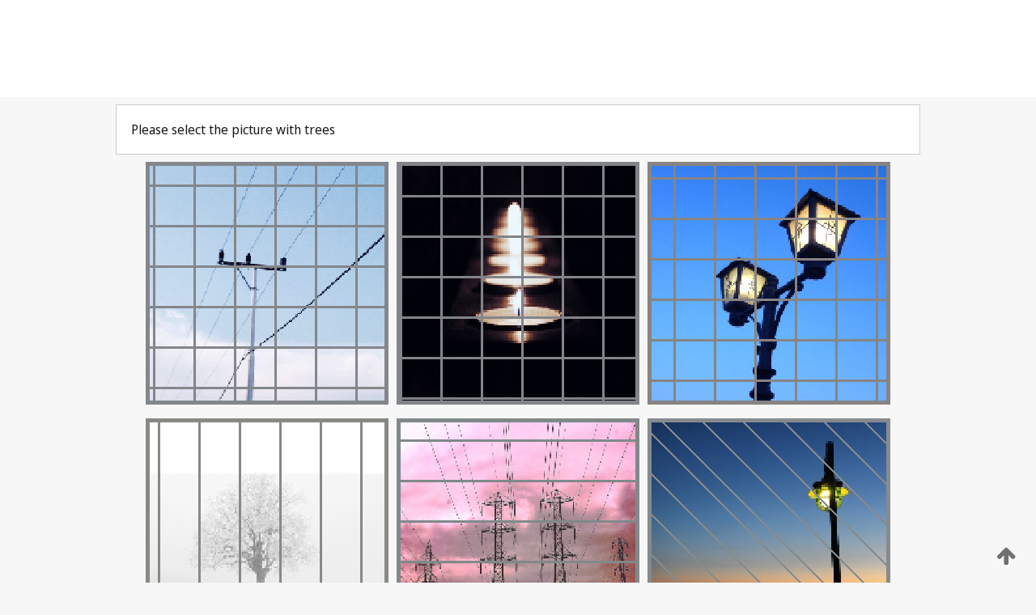

--- FILE ---
content_type: text/html;charset=UTF-8
request_url: https://patentscope.wipo.int/search/en/detail.jsf?docId=WO2005061734
body_size: 258404
content:
<!DOCTYPE html>
<html xmlns="http://www.w3.org/1999/xhtml"><head id="j_idt8665">
	<meta http-equiv="X-UA-Compatible" content="IE=edge" />
	<meta lang="en" http-equiv="Content-Type" content="text/html;charset=utf-8" charset="utf-8" />

	
	<meta name="viewport" content="width=device-width, initial-scale=1.0, minimum-scale=1.0, maximum-scale=1.0" />
	
	<meta name="apple-mobile-web-app-capable" content="yes" />
	
	<meta name="apple-mobile-web-app-status-bar-style" content="black-translucent" />
		<meta name="Description" content="This patent search tool allows you not only to search the PCT database of about 2 million International Applications but also the worldwide patent collections. This search facility features: flexible search syntax; automatic word stemming and relevance ranking; as well as graphical results." />
		<meta name="Cache-Control" content="no-cache,no-store,must-revalidate" />
		<meta name="Expires" content="0" />
		<meta name="Pragma" content="no-cache" />
	
	<title>WIPO - Search International and National Patent Collections</title><link type="text/css" rel="stylesheet" href="/search/javax.faces.resource/theme.css.jsf?ln=primefaces-wipo" /><link type="text/css" rel="stylesheet" href="/search/javax.faces.resource/primefaces/fa/font-awesome.css.xhtml" /><script type="text/javascript" src="/search/javax.faces.resource/omnifaces.js.jsf;jsessionid=1F12B46E3FE1DE22E51D51501440AF7C.wapp1nC?ln=omnifaces&amp;v=2.6.9"></script><link type="text/css" rel="stylesheet" href="/search/javax.faces.resource/css/components.css.jsf;jsessionid=1F12B46E3FE1DE22E51D51501440AF7C.wapp1nC?ln=w-ps-cc" /><link type="text/css" rel="stylesheet" href="/search/javax.faces.resource/css/components.css.jsf;jsessionid=1F12B46E3FE1DE22E51D51501440AF7C.wapp1nC?ln=ps-cc" /><link type="text/css" rel="stylesheet" href="/search/javax.faces.resource/css/common/common.css.jsf;jsessionid=1F12B46E3FE1DE22E51D51501440AF7C.wapp1nC" /><link type="text/css" rel="stylesheet" href="/search/javax.faces.resource/css/common/primefaces-custom.css.jsf;jsessionid=1F12B46E3FE1DE22E51D51501440AF7C.wapp1nC" /><link type="text/css" rel="stylesheet" href="/search/javax.faces.resource/css/common/wfaces-custom.css.jsf;jsessionid=1F12B46E3FE1DE22E51D51501440AF7C.wapp1nC" /><link type="text/css" rel="stylesheet" href="/search/javax.faces.resource/css/wipo/ps-ulf-compatibility.css.jsf;jsessionid=1F12B46E3FE1DE22E51D51501440AF7C.wapp1nC" /><link type="text/css" rel="stylesheet" href="/search/javax.faces.resource/primefaces/components.css.xhtml;jsessionid=1F12B46E3FE1DE22E51D51501440AF7C.wapp1nC" /><script type="text/javascript" src="/search/javax.faces.resource/primefaces/jquery/jquery.js.xhtml;jsessionid=1F12B46E3FE1DE22E51D51501440AF7C.wapp1nC"></script><script type="text/javascript" src="/search/javax.faces.resource/primefaces/core.js.xhtml;jsessionid=1F12B46E3FE1DE22E51D51501440AF7C.wapp1nC"></script><script type="text/javascript" src="/search/javax.faces.resource/primefaces/components.js.xhtml;jsessionid=1F12B46E3FE1DE22E51D51501440AF7C.wapp1nC"></script><script type="text/javascript" src="/search/javax.faces.resource/primefaces/jquery/jquery-plugins.js.xhtml;jsessionid=1F12B46E3FE1DE22E51D51501440AF7C.wapp1nC"></script><script type="text/javascript" src="/search/javax.faces.resource/jsf.js.jsf;jsessionid=1F12B46E3FE1DE22E51D51501440AF7C.wapp1nC?ln=javax.faces"></script><style type="text/css">
		/*	When the drawerTriggering element has a top/bottom padding/margin (as the mainmenu items), 
			the position of the drawer must be updated correspondignly.*/
		.settings-drawer.b-drawer.wf-drawer-fix-position {
			top: -0.75rem;
		}	
	</style><style type="text/css">
		/*	When the drawerTriggering element has a top/bottom padding/margin (as the mainmenu items), 
			the position of the drawer must be updated correspondignly.*/
		.feedback-drawer.b-drawer.wf-drawer-fix-position {
			top: -0.75rem;
		}
		
		.feedback-message {
			margin-top: 1rem;
		}
	</style><style type="text/css">
		/*	When the drawerTriggering element has a top/bottom padding/margin (as the mainmenu items), 
			the position of the drawer must be updated correspondignly.*/
		.feedback-drawer.b-drawer.wf-drawer-fix-position {
			top: -0.75rem;
		}
	</style><script type="text/javascript">if(window.PrimeFaces){PrimeFaces.settings.locale='en';}</script>
		<link href="/search/javax.faces.resource/w/css/wfaces.css.xhtml?v=1.0&amp;b=" rel="stylesheet" />




	<script>
		var APP_CTX='/search';
	</script>
		<script src="/search/javax.faces.resource/w/js/wfaces.js.xhtml?v=1.0&amp;b="></script><script type="text/javascript">
		epctmsg.lbl_designations_specific="Specific";
		epctmsg.lbl_designations_none="None";
		epctmsg.lbl_designations_all="All";
		epctmsg.lbl_designations_changeSelec="Change selection";
		epctmsg.lbl_designations_chooseDesig="Choose specific designations";
		epctmsg.no_results_text="No match for:";
	</script><script type="text/javascript" src="/search/javax.faces.resource/js/psa.js.jsf;jsessionid=1F12B46E3FE1DE22E51D51501440AF7C.wapp1nC"></script>
			<script src="https://webcomponents.wipo.int/polyfills/webcomponents-loader.js"></script>
	  		
	  		<script src="https://webcomponents.wipo.int/wipo-navbar/wipo-navbar.js"></script><script type="text/javascript" src="/search/javax.faces.resource/js/components.js.jsf;jsessionid=1F12B46E3FE1DE22E51D51501440AF7C.wapp1nC?ln=w-ps-cc"></script></head><body dir="ltr">
<div class="wf-overlayPanel"></div><div id="pageBlockUI" class="ui-blockui-content ui-widget ui-widget-content ui-corner-all ui-helper-hidden ui-shadow">
	<div class="b-infobox b-infobox--has-spinner">
	  <h4 class="b-infobox__title">
	    Processing
	  </h4>
	  <div class="b-infobox__text">
	    <p>
	    	Please wait...
	    </p>
	  </div>
	</div></div><script id="pageBlockUI_s" type="text/javascript">$(function(){PrimeFaces.cw("BlockUI","widget_pageBlockUI",{id:"pageBlockUI",block:"@(.b-page)"});});</script>
<div class="b-page b-page--application">
	<div class="b-navigation b-navigation--has-close"><wipo-navbar appId='app-0072' applicationName='PATENTSCOPE' applicationLink='/search/en' applicationCategory='patents' login='/search/wiposso/login' logout='/search/wiposso/logout' sso='unauthenticated' language='en' languageOptions='[{"code":"en","name":null,"link":null,"targetTab":null},{"code":"fr","name":null,"link":"/search/fr/detail.jsf?docId=WO2005061734","targetTab":null},{"code":"de","name":null,"link":"/search/de/detail.jsf?docId=WO2005061734","targetTab":null},{"code":"es","name":null,"link":"/search/es/detail.jsf?docId=WO2005061734","targetTab":null},{"code":"pt","name":null,"link":"/search/pt/detail.jsf?docId=WO2005061734","targetTab":null},{"code":"ru","name":null,"link":"/search/ru/detail.jsf?docId=WO2005061734","targetTab":null},{"code":"ja","name":null,"link":"/search/ja/detail.jsf?docId=WO2005061734","targetTab":null},{"code":"zh","name":null,"link":"/search/zh/detail.jsf?docId=WO2005061734","targetTab":null},{"code":"ko","name":null,"link":"/search/ko/detail.jsf?docId=WO2005061734","targetTab":null},{"code":"ar","name":null,"link":"/search/ar/detail.jsf?docId=WO2005061734","targetTab":null}]' userOptions='[{"code":null,"name":"SESSION QUERIES","link":"/search/en/reg/user_session_queries.jsf","targetTab":"_self"},{"code":null,"name":"SAVED QUERIES ","link":"/search/en/reg/user_queries.jsf","targetTab":"_self"},{"code":null,"name":"MARKUSH BATCHES","link":"/search/en/chemc/batches.jsf","targetTab":"_self"},{"code":null,"name":"WATCHED APPLICATIONS","link":"/search/en/reg/watching.jsf","targetTab":"_self"}]' helpOptions='[{"code":"contact","name":null,"link":"https://www3.wipo.int/contact/en/area.jsp?area=patentscope-db","targetTab":null},{"code":"faq","name":null,"link":"https://www.wipo.int/patentscope/en/faqs_patentscope.html","targetTab":null}]' helpMore='[{"code":null,"name":"PATENTSCOPE USERS COMMUNITY","link":"https://www.linkedin.com/groups/9811620/","targetTab":"_blank"},{"code":null,"name":"PATENTSCOPE HELP","link":"/search/en/help/help.jsf","targetTab":"_self"},{"code":null,"name":"TERMS OF USE","link":"https://www.wipo.int/patentscope/en/data/terms_patentscope.html","targetTab":"_blank"},{"code":null,"name":"PRIVACY POLICY","link":"https://www.wipo.int/tools/en/privacy_policy-ipportal.html","targetTab":"_blank"}]' hide-search='true'><div style='background:black; height: 48px; width: 100%'></div></wipo-navbar>
		
		
		<div class="b-navigation-floater-bottom">
			<a class="fa fa-fw fa-arrow-up" style="text-decoration:none; float: right; color: #707070; font-size: 26px; margin: 20px;" onclick="wscrollToTop();"></a>
		</div>
		
	</div>


	
	
	
	<div id="popups">
	</div>
	
	
	
	
	<div class="c-left-watermark">
	</div><div class="ps-no-content">
<form id="psCaptchaForm" name="psCaptchaForm" method="post" action="/search/en/detail.jsf;jsessionid=1F12B46E3FE1DE22E51D51501440AF7C.wapp1nC?docId=WO2005061734" enctype="application/x-www-form-urlencoded">
<input type="hidden" name="psCaptchaForm" value="psCaptchaForm" />
<span id="psCaptchaPanel">
		
		<div class="b-step b-pointer-scope">
	 
			 <div class="b-step__content">
		    	
		    	<div class="b-step__content-top"><span id="pictures">
						
	<div class="b-view-panel    ">
		<div class="b-view-panel__content ">
			
			<div class="b-view-panel__fold-in">
				<div class="b-view-panel__section ">Please select the picture with trees 
				</div>
			</div>
		</div>
		
		<div class="b-view-panel__actions">
			<div class="b-view-panel__action-secondary">
			</div>
			<div class="b-view-panel__action-primary">
			</div>
		</div>


	</div>
				
				<div style="display: flex; justify-content: center;"><table id="graph">
<tbody>
<tr>
<td><a id="click1" href="#" class="ui-commandlink ui-widget" onclick="PrimeFaces.ab({s:&quot;click1&quot;,u:&quot;psCaptchaPanel&quot;,onst:function(cfg){$('#pictures').hide();}});return false;"><img id="image1" src="[data-uri]" alt="" class="ps-captcha-img" /></a></td>
<td><a id="click2" href="#" class="ui-commandlink ui-widget" onclick="PrimeFaces.ab({s:&quot;click2&quot;,u:&quot;psCaptchaPanel&quot;,onst:function(cfg){$('#pictures').hide();}});return false;"><img id="image2" src="[data-uri]" alt="" class="ps-captcha-img" /></a></td>
<td><a id="click3" href="#" class="ui-commandlink ui-widget" onclick="PrimeFaces.ab({s:&quot;click3&quot;,u:&quot;psCaptchaPanel&quot;,onst:function(cfg){$('#pictures').hide();}});return false;"><img id="image3" src="[data-uri]" alt="" class="ps-captcha-img" /></a></td>
</tr>
<tr>
<td><a id="click4" href="#" class="ui-commandlink ui-widget" onclick="PrimeFaces.ab({s:&quot;click4&quot;,u:&quot;psCaptchaPanel&quot;,onst:function(cfg){$('#pictures').hide();}});return false;"><img id="image4" src="[data-uri]" alt="" class="ps-captcha-img" /></a></td>
<td><a id="click5" href="#" class="ui-commandlink ui-widget" onclick="PrimeFaces.ab({s:&quot;click5&quot;,u:&quot;psCaptchaPanel&quot;,onst:function(cfg){$('#pictures').hide();}});return false;"><img id="image5" src="[data-uri]" alt="" class="ps-captcha-img" /></a></td>
<td><a id="click6" href="#" class="ui-commandlink ui-widget" onclick="PrimeFaces.ab({s:&quot;click6&quot;,u:&quot;psCaptchaPanel&quot;,onst:function(cfg){$('#pictures').hide();}});return false;"><img id="image6" src="[data-uri]" alt="" class="ps-captcha-img" /></a></td>
</tr>
</tbody>
</table>

			 	</div></span>
		    	</div>
		    	
		    	<div class="b-step__content-bottom">
		    	</div>
			 	
			 </div>
</div></span><input type="hidden" name="javax.faces.ViewState" id="j_id1:javax.faces.ViewState:0" value="-1363975474809865043:6747132320011173943" autocomplete="off" />
</form></div>
	
	
	
	
	<div class="c-footer"> # - 
	</div>
</div><script type="text/javascript" id="j_idt8689">
		if(typeof(load_w_scripts) != 'undefined') load_w_scripts();
	</script><script type="text/javascript" id="init_w_ps_components">
			load_w_ps_cc_scripts();
		</script><script type="text/javascript">OmniFaces.DeferredScript.add('/search/javax.faces.resource/js/components.js.jsf?ln=ps-cc');</script></body>
</html>

--- FILE ---
content_type: text/css
request_url: https://webcomponents.wipo.int/fonts/noto-sans-kr-600.css
body_size: 23282
content:
@font-face{font-family:'Noto Sans KR';font-style:normal;font-display:swap;font-weight:600;src:url(./files/noto-sans-kr-0-600-normal.woff2) format('woff2'),url(./files/noto-sans-kr-0-600-normal.woff) format('woff');unicode-range:U+f9ca-fa0b,U+ff03-ff05,U+ff07,U+ff0a-ff0b,U+ff0d-ff19,U+ff1b,U+ff1d,U+ff20-ff5b,U+ff5d,U+ffe0-ffe3,U+ffe5-ffe6}@font-face{font-family:'Noto Sans KR';font-style:normal;font-display:swap;font-weight:600;src:url(./files/noto-sans-kr-1-600-normal.woff2) format('woff2'),url(./files/noto-sans-kr-1-600-normal.woff) format('woff');unicode-range:U+f92f-f980,U+f982-f9c9}@font-face{font-family:'Noto Sans KR';font-style:normal;font-display:swap;font-weight:600;src:url(./files/noto-sans-kr-2-600-normal.woff2) format('woff2'),url(./files/noto-sans-kr-2-600-normal.woff) format('woff');unicode-range:U+d723-d728,U+d72a-d733,U+d735-d748,U+d74a-d74f,U+d752-d753,U+d755-d757,U+d75a-d75f,U+d762-d764,U+d766-d768,U+d76a-d76b,U+d76d-d76f,U+d771-d787,U+d789-d78b,U+d78d-d78f,U+d791-d797,U+d79a,U+d79c,U+d79e-d7a3,U+f900-f909,U+f90b-f92e}@font-face{font-family:'Noto Sans KR';font-style:normal;font-display:swap;font-weight:600;src:url(./files/noto-sans-kr-3-600-normal.woff2) format('woff2'),url(./files/noto-sans-kr-3-600-normal.woff) format('woff');unicode-range:U+d679-d68b,U+d68e-d69e,U+d6a0,U+d6a2-d6a7,U+d6a9-d6c3,U+d6c6-d6c7,U+d6c9-d6cb,U+d6cd-d6d3,U+d6d5-d6d6,U+d6d8-d6e3,U+d6e5-d6e7,U+d6e9-d6fb,U+d6fd-d717,U+d719-d71f,U+d721-d722}@font-face{font-family:'Noto Sans KR';font-style:normal;font-display:swap;font-weight:600;src:url(./files/noto-sans-kr-4-600-normal.woff2) format('woff2'),url(./files/noto-sans-kr-4-600-normal.woff) format('woff');unicode-range:U+d5bc-d5c7,U+d5ca-d5cb,U+d5cd-d5cf,U+d5d1-d5d7,U+d5d9-d5da,U+d5dc,U+d5de-d5e3,U+d5e6-d5e7,U+d5e9-d5eb,U+d5ed-d5f6,U+d5f8,U+d5fa-d5ff,U+d602-d603,U+d605-d607,U+d609-d60f,U+d612-d613,U+d616-d61b,U+d61d-d637,U+d63a-d63b,U+d63d-d63f,U+d641-d647,U+d64a-d64c,U+d64e-d653,U+d656-d657,U+d659-d65b,U+d65d-d666,U+d668,U+d66a-d678}@font-face{font-family:'Noto Sans KR';font-style:normal;font-display:swap;font-weight:600;src:url(./files/noto-sans-kr-5-600-normal.woff2) format('woff2'),url(./files/noto-sans-kr-5-600-normal.woff) format('woff');unicode-range:U+d507,U+d509-d50b,U+d50d-d513,U+d515-d53b,U+d53e-d53f,U+d541-d543,U+d545-d54c,U+d54e,U+d550,U+d552-d557,U+d55a-d55b,U+d55d-d55f,U+d561-d564,U+d566-d567,U+d56a,U+d56c,U+d56e-d573,U+d576-d577,U+d579-d583,U+d585-d586,U+d58a-d5a4,U+d5a6-d5bb}@font-face{font-family:'Noto Sans KR';font-style:normal;font-display:swap;font-weight:600;src:url(./files/noto-sans-kr-6-600-normal.woff2) format('woff2'),url(./files/noto-sans-kr-6-600-normal.woff) format('woff');unicode-range:U+d464-d477,U+d47a-d47b,U+d47d-d47f,U+d481-d487,U+d489-d48a,U+d48c,U+d48e-d4e7,U+d4e9-d503,U+d505-d506}@font-face{font-family:'Noto Sans KR';font-style:normal;font-display:swap;font-weight:600;src:url(./files/noto-sans-kr-7-600-normal.woff2) format('woff2'),url(./files/noto-sans-kr-7-600-normal.woff) format('woff');unicode-range:U+d3bf-d3c7,U+d3ca-d3cf,U+d3d1-d3eb,U+d3ee-d3ef,U+d3f1-d3f3,U+d3f5-d3fb,U+d3fd-d400,U+d402-d45b,U+d45d-d463}@font-face{font-family:'Noto Sans KR';font-style:normal;font-display:swap;font-weight:600;src:url(./files/noto-sans-kr-8-600-normal.woff2) format('woff2'),url(./files/noto-sans-kr-8-600-normal.woff) format('woff');unicode-range:U+d2ff,U+d302-d304,U+d306-d30b,U+d30f,U+d311-d313,U+d315-d31b,U+d31e,U+d322-d324,U+d326-d327,U+d32a-d32b,U+d32d-d32f,U+d331-d337,U+d339-d33c,U+d33e-d37b,U+d37e-d37f,U+d381-d383,U+d385-d38b,U+d38e-d390,U+d392-d397,U+d39a-d39b,U+d39d-d39f,U+d3a1-d3a7,U+d3a9-d3aa,U+d3ac,U+d3ae-d3b3,U+d3b5-d3b7,U+d3b9-d3bb,U+d3bd-d3be}@font-face{font-family:'Noto Sans KR';font-style:normal;font-display:swap;font-weight:600;src:url(./files/noto-sans-kr-9-600-normal.woff2) format('woff2'),url(./files/noto-sans-kr-9-600-normal.woff) format('woff');unicode-range:U+d257-d27f,U+d281-d29b,U+d29d-d29f,U+d2a1-d2ab,U+d2ad-d2b7,U+d2ba-d2bb,U+d2bd-d2bf,U+d2c1-d2c7,U+d2c9-d2ef,U+d2f2-d2f3,U+d2f5-d2f7,U+d2f9-d2fe}@font-face{font-family:'Noto Sans KR';font-style:normal;font-display:swap;font-weight:600;src:url(./files/noto-sans-kr-10-600-normal.woff2) format('woff2'),url(./files/noto-sans-kr-10-600-normal.woff) format('woff');unicode-range:U+d1b4,U+d1b6-d1f3,U+d1f5-d22b,U+d22e-d22f,U+d231-d233,U+d235-d23b,U+d23d-d240,U+d242-d256}@font-face{font-family:'Noto Sans KR';font-style:normal;font-display:swap;font-weight:600;src:url(./files/noto-sans-kr-11-600-normal.woff2) format('woff2'),url(./files/noto-sans-kr-11-600-normal.woff) format('woff');unicode-range:U+d105-d12f,U+d132-d133,U+d135-d137,U+d139-d13f,U+d141-d142,U+d144,U+d146-d14b,U+d14e-d14f,U+d151-d153,U+d155-d15b,U+d15e-d187,U+d189-d19f,U+d1a2-d1a3,U+d1a5-d1a7,U+d1a9-d1af,U+d1b2-d1b3}@font-face{font-family:'Noto Sans KR';font-style:normal;font-display:swap;font-weight:600;src:url(./files/noto-sans-kr-12-600-normal.woff2) format('woff2'),url(./files/noto-sans-kr-12-600-normal.woff) format('woff');unicode-range:U+d04b-d04f,U+d051-d057,U+d059-d06b,U+d06d-d06f,U+d071-d073,U+d075-d07b,U+d07e-d0a3,U+d0a6-d0a7,U+d0a9-d0ab,U+d0ad-d0b3,U+d0b6,U+d0b8,U+d0ba-d0bf,U+d0c2-d0c3,U+d0c5-d0c7,U+d0c9-d0cf,U+d0d2,U+d0d6-d0db,U+d0de-d0df,U+d0e1-d0e3,U+d0e5-d0eb,U+d0ee-d0f0,U+d0f2-d104}@font-face{font-family:'Noto Sans KR';font-style:normal;font-display:swap;font-weight:600;src:url(./files/noto-sans-kr-13-600-normal.woff2) format('woff2'),url(./files/noto-sans-kr-13-600-normal.woff) format('woff');unicode-range:U+cfa2-cfc3,U+cfc5-cfdf,U+cfe2-cfe3,U+cfe5-cfe7,U+cfe9-cff4,U+cff6-cffb,U+cffd-cfff,U+d001-d003,U+d005-d017,U+d019-d033,U+d036-d037,U+d039-d03b,U+d03d-d04a}@font-face{font-family:'Noto Sans KR';font-style:normal;font-display:swap;font-weight:600;src:url(./files/noto-sans-kr-14-600-normal.woff2) format('woff2'),url(./files/noto-sans-kr-14-600-normal.woff) format('woff');unicode-range:U+cef0-cef3,U+cef6,U+cef9-ceff,U+cf01-cf03,U+cf05-cf07,U+cf09-cf0f,U+cf11-cf12,U+cf14-cf1b,U+cf1d-cf1f,U+cf21-cf2f,U+cf31-cf53,U+cf56-cf57,U+cf59-cf5b,U+cf5d-cf63,U+cf66,U+cf68,U+cf6a-cf6f,U+cf71-cf84,U+cf86-cf8b,U+cf8d-cfa1}@font-face{font-family:'Noto Sans KR';font-style:normal;font-display:swap;font-weight:600;src:url(./files/noto-sans-kr-15-600-normal.woff2) format('woff2'),url(./files/noto-sans-kr-15-600-normal.woff) format('woff');unicode-range:U+ce3c-ce57,U+ce5a-ce5b,U+ce5d-ce5f,U+ce61-ce67,U+ce6a,U+ce6c,U+ce6e-ce73,U+ce76-ce77,U+ce79-ce7b,U+ce7d-ce83,U+ce85-ce88,U+ce8a-ce8f,U+ce91-ce93,U+ce95-ce97,U+ce99-ce9f,U+cea2,U+cea4-ceab,U+cead-cee3,U+cee6-cee7,U+cee9-ceeb,U+ceed-ceef}@font-face{font-family:'Noto Sans KR';font-style:normal;font-display:swap;font-weight:600;src:url(./files/noto-sans-kr-16-600-normal.woff2) format('woff2'),url(./files/noto-sans-kr-16-600-normal.woff) format('woff');unicode-range:U+cd92-cd93,U+cd96-cd97,U+cd99-cd9b,U+cd9d-cda3,U+cda6-cda8,U+cdaa-cdaf,U+cdb1-cdc3,U+cdc5-cdcb,U+cdcd-cde7,U+cde9-ce03,U+ce05-ce1f,U+ce22-ce34,U+ce36-ce3b}@font-face{font-family:'Noto Sans KR';font-style:normal;font-display:swap;font-weight:600;src:url(./files/noto-sans-kr-17-600-normal.woff2) format('woff2'),url(./files/noto-sans-kr-17-600-normal.woff) format('woff');unicode-range:U+ccef-cd07,U+cd0a-cd0b,U+cd0d-cd1a,U+cd1c,U+cd1e-cd2b,U+cd2d-cd5b,U+cd5d-cd77,U+cd79-cd91}@font-face{font-family:'Noto Sans KR';font-style:normal;font-display:swap;font-weight:600;src:url(./files/noto-sans-kr-18-600-normal.woff2) format('woff2'),url(./files/noto-sans-kr-18-600-normal.woff) format('woff');unicode-range:U+cc3f-cc43,U+cc46-cc47,U+cc49-cc4b,U+cc4d-cc53,U+cc55-cc58,U+cc5a-cc5f,U+cc61-cc97,U+cc9a-cc9b,U+cc9d-cc9f,U+cca1-cca7,U+ccaa,U+ccac,U+ccae-ccb3,U+ccb6-ccb7,U+ccb9-ccbb,U+ccbd-cccf,U+ccd1-cce3,U+cce5-ccee}@font-face{font-family:'Noto Sans KR';font-style:normal;font-display:swap;font-weight:600;src:url(./files/noto-sans-kr-19-600-normal.woff2) format('woff2'),url(./files/noto-sans-kr-19-600-normal.woff) format('woff');unicode-range:U+cb91-cbd3,U+cbd5-cbe3,U+cbe5-cc0b,U+cc0e-cc0f,U+cc11-cc13,U+cc15-cc1b,U+cc1d-cc20,U+cc23-cc27,U+cc2a-cc2b,U+cc2d,U+cc2f,U+cc31-cc37,U+cc3a,U+cc3c}@font-face{font-family:'Noto Sans KR';font-style:normal;font-display:swap;font-weight:600;src:url(./files/noto-sans-kr-20-600-normal.woff2) format('woff2'),url(./files/noto-sans-kr-20-600-normal.woff) format('woff');unicode-range:U+caf4-cb47,U+cb4a-cb90}@font-face{font-family:'Noto Sans KR';font-style:normal;font-display:swap;font-weight:600;src:url(./files/noto-sans-kr-21-600-normal.woff2) format('woff2'),url(./files/noto-sans-kr-21-600-normal.woff) format('woff');unicode-range:U+ca4a-ca4b,U+ca4e-ca4f,U+ca51-ca53,U+ca55-ca5b,U+ca5d-ca60,U+ca62-ca83,U+ca85-cabb,U+cabe-cabf,U+cac1-cac3,U+cac5-cacb,U+cacd-cad0,U+cad2,U+cad4-cad8,U+cada-caf3}@font-face{font-family:'Noto Sans KR';font-style:normal;font-display:swap;font-weight:600;src:url(./files/noto-sans-kr-22-600-normal.woff2) format('woff2'),url(./files/noto-sans-kr-22-600-normal.woff) format('woff');unicode-range:U+c996-c997,U+c99a-c99c,U+c99e-c9bf,U+c9c2-c9c3,U+c9c5-c9c7,U+c9c9-c9cf,U+c9d2,U+c9d4,U+c9d7-c9d8,U+c9db,U+c9de-c9df,U+c9e1-c9e3,U+c9e5-c9e6,U+c9e8-c9eb,U+c9ee-c9f0,U+c9f2-c9f7,U+c9f9-ca0b,U+ca0d-ca28,U+ca2a-ca49}@font-face{font-family:'Noto Sans KR';font-style:normal;font-display:swap;font-weight:600;src:url(./files/noto-sans-kr-23-600-normal.woff2) format('woff2'),url(./files/noto-sans-kr-23-600-normal.woff) format('woff');unicode-range:U+c8e9-c8f4,U+c8f6-c8fb,U+c8fe-c8ff,U+c901-c903,U+c905-c90b,U+c90e-c910,U+c912-c917,U+c919-c92b,U+c92d-c94f,U+c951-c953,U+c955-c96b,U+c96d-c973,U+c975-c987,U+c98a-c98b,U+c98d-c98f,U+c991-c995}@font-face{font-family:'Noto Sans KR';font-style:normal;font-display:swap;font-weight:600;src:url(./files/noto-sans-kr-24-600-normal.woff2) format('woff2'),url(./files/noto-sans-kr-24-600-normal.woff) format('woff');unicode-range:U+c841-c84b,U+c84d-c86f,U+c872-c873,U+c875-c877,U+c879-c87f,U+c882-c884,U+c887-c88a,U+c88d-c8c3,U+c8c5-c8df,U+c8e1-c8e8}@font-face{font-family:'Noto Sans KR';font-style:normal;font-display:swap;font-weight:600;src:url(./files/noto-sans-kr-25-600-normal.woff2) format('woff2'),url(./files/noto-sans-kr-25-600-normal.woff) format('woff');unicode-range:U+c779-c77b,U+c77e-c782,U+c786,U+c78b,U+c78d,U+c78f,U+c792-c793,U+c795,U+c797,U+c799-c79f,U+c7a2,U+c7a7-c7ab,U+c7ae-c7bb,U+c7bd-c7c0,U+c7c2-c7c7,U+c7c9-c7dc,U+c7de-c7ff,U+c802-c803,U+c805-c807,U+c809,U+c80b-c80f,U+c812,U+c814,U+c817-c81b,U+c81e-c81f,U+c821-c823,U+c825-c82e,U+c830-c837,U+c839-c83b,U+c83d-c840}@font-face{font-family:'Noto Sans KR';font-style:normal;font-display:swap;font-weight:600;src:url(./files/noto-sans-kr-26-600-normal.woff2) format('woff2'),url(./files/noto-sans-kr-26-600-normal.woff) format('woff');unicode-range:U+c6bb-c6bf,U+c6c2,U+c6c4,U+c6c6-c6cb,U+c6ce-c6cf,U+c6d1-c6d3,U+c6d5-c6db,U+c6dd-c6df,U+c6e1-c6e7,U+c6e9-c6eb,U+c6ed-c6ef,U+c6f1-c6f8,U+c6fa-c703,U+c705-c707,U+c709-c70b,U+c70d-c716,U+c718,U+c71a-c71f,U+c722-c723,U+c725-c727,U+c729-c734,U+c736-c73b,U+c73e-c73f,U+c741-c743,U+c745-c74b,U+c74e-c750,U+c752-c757,U+c759-c773,U+c776-c777}@font-face{font-family:'Noto Sans KR';font-style:normal;font-display:swap;font-weight:600;src:url(./files/noto-sans-kr-27-600-normal.woff2) format('woff2'),url(./files/noto-sans-kr-27-600-normal.woff) format('woff');unicode-range:U+c5f5-c5fb,U+c5fe,U+c602-c605,U+c607,U+c609-c60f,U+c611-c61a,U+c61c-c623,U+c626-c627,U+c629-c62b,U+c62d,U+c62f-c632,U+c636,U+c638,U+c63a-c63f,U+c642-c643,U+c645-c647,U+c649-c652,U+c656-c65b,U+c65d-c65f,U+c661-c663,U+c665-c677,U+c679-c67b,U+c67d-c693,U+c696-c697,U+c699-c69b,U+c69d-c6a3,U+c6a6,U+c6a8,U+c6aa-c6af,U+c6b2-c6b3,U+c6b5-c6b7,U+c6b9-c6ba}@font-face{font-family:'Noto Sans KR';font-style:normal;font-display:swap;font-weight:600;src:url(./files/noto-sans-kr-28-600-normal.woff2) format('woff2'),url(./files/noto-sans-kr-28-600-normal.woff) format('woff');unicode-range:U+c517-c527,U+c52a-c52b,U+c52d-c52f,U+c531-c538,U+c53a,U+c53c,U+c53e-c543,U+c546-c547,U+c54b,U+c54d-c552,U+c556,U+c55a-c55b,U+c55d,U+c55f,U+c562-c563,U+c565-c567,U+c569-c56f,U+c572,U+c574,U+c576-c57b,U+c57e-c57f,U+c581-c583,U+c585-c586,U+c588-c58b,U+c58e,U+c590,U+c592-c596,U+c599-c5b3,U+c5b6-c5b7,U+c5ba,U+c5be-c5c3,U+c5ca-c5cb,U+c5cd,U+c5cf,U+c5d2-c5d3,U+c5d5-c5d7,U+c5d9-c5df,U+c5e1-c5e2,U+c5e4,U+c5e6-c5eb,U+c5ef,U+c5f1-c5f3}@font-face{font-family:'Noto Sans KR';font-style:normal;font-display:swap;font-weight:600;src:url(./files/noto-sans-kr-29-600-normal.woff2) format('woff2'),url(./files/noto-sans-kr-29-600-normal.woff) format('woff');unicode-range:U+c475-c4ef,U+c4f2-c4f3,U+c4f5-c4f7,U+c4f9-c4ff,U+c502-c50b,U+c50d-c516}@font-face{font-family:'Noto Sans KR';font-style:normal;font-display:swap;font-weight:600;src:url(./files/noto-sans-kr-30-600-normal.woff2) format('woff2'),url(./files/noto-sans-kr-30-600-normal.woff) format('woff');unicode-range:U+c3d0-c3d7,U+c3da-c3db,U+c3dd-c3de,U+c3e1-c3ec,U+c3ee-c3f3,U+c3f5-c42b,U+c42d-c463,U+c466-c474}@font-face{font-family:'Noto Sans KR';font-style:normal;font-display:swap;font-weight:600;src:url(./files/noto-sans-kr-31-600-normal.woff2) format('woff2'),url(./files/noto-sans-kr-31-600-normal.woff) format('woff');unicode-range:U+c32b-c367,U+c36a-c36b,U+c36d-c36f,U+c371-c377,U+c37a-c37b,U+c37e-c383,U+c385-c387,U+c389-c3cf}@font-face{font-family:'Noto Sans KR';font-style:normal;font-display:swap;font-weight:600;src:url(./files/noto-sans-kr-32-600-normal.woff2) format('woff2'),url(./files/noto-sans-kr-32-600-normal.woff) format('woff');unicode-range:U+c26a-c26b,U+c26d-c26f,U+c271-c273,U+c275-c27b,U+c27e-c287,U+c289-c28f,U+c291-c297,U+c299-c29a,U+c29c-c2a3,U+c2a5-c2a7,U+c2a9-c2ab,U+c2ad-c2b3,U+c2b6,U+c2b8,U+c2ba-c2bb,U+c2bd-c2db,U+c2de-c2df,U+c2e1-c2e2,U+c2e5-c2ea,U+c2ee,U+c2f0,U+c2f2-c2f5,U+c2f7,U+c2fa-c2fb,U+c2fd-c2ff,U+c301-c307,U+c309-c30c,U+c30e-c312,U+c315-c323,U+c325-c328,U+c32a}@font-face{font-family:'Noto Sans KR';font-style:normal;font-display:swap;font-weight:600;src:url(./files/noto-sans-kr-33-600-normal.woff2) format('woff2'),url(./files/noto-sans-kr-33-600-normal.woff) format('woff');unicode-range:U+c1bc-c1c3,U+c1c5-c1df,U+c1e1-c1fb,U+c1fd-c203,U+c205-c20c,U+c20e,U+c210-c217,U+c21a-c21b,U+c21d-c21e,U+c221-c227,U+c229-c22a,U+c22c,U+c22e,U+c230,U+c233-c24f,U+c251-c257,U+c259-c269}@font-face{font-family:'Noto Sans KR';font-style:normal;font-display:swap;font-weight:600;src:url(./files/noto-sans-kr-34-600-normal.woff2) format('woff2'),url(./files/noto-sans-kr-34-600-normal.woff) format('woff');unicode-range:U+c101-c11b,U+c11f,U+c121-c123,U+c125-c12b,U+c12e,U+c132-c137,U+c13a-c13b,U+c13d-c13f,U+c141-c147,U+c14a,U+c14c-c153,U+c155-c157,U+c159-c15b,U+c15d-c166,U+c169-c16f,U+c171-c177,U+c179-c18b,U+c18e-c18f,U+c191-c193,U+c195-c19b,U+c19d-c19e,U+c1a0,U+c1a2-c1a4,U+c1a6-c1bb}@font-face{font-family:'Noto Sans KR';font-style:normal;font-display:swap;font-weight:600;src:url(./files/noto-sans-kr-35-600-normal.woff2) format('woff2'),url(./files/noto-sans-kr-35-600-normal.woff) format('woff');unicode-range:U+c049-c057,U+c059-c05b,U+c05d-c05f,U+c061-c067,U+c069-c08f,U+c091-c0ab,U+c0ae-c0af,U+c0b1-c0b3,U+c0b5,U+c0b7-c0bb,U+c0be,U+c0c2-c0c7,U+c0ca-c0cb,U+c0cd-c0cf,U+c0d1-c0d7,U+c0d9-c0da,U+c0dc,U+c0de-c0e3,U+c0e5-c0eb,U+c0ed-c0f3,U+c0f6,U+c0f8,U+c0fa-c0ff}@font-face{font-family:'Noto Sans KR';font-style:normal;font-display:swap;font-weight:600;src:url(./files/noto-sans-kr-36-600-normal.woff2) format('woff2'),url(./files/noto-sans-kr-36-600-normal.woff) format('woff');unicode-range:U+bfa7-bfaf,U+bfb1-bfc4,U+bfc6-bfcb,U+bfce-bfcf,U+bfd1-bfd3,U+bfd5-bfdb,U+bfdd-c048}@font-face{font-family:'Noto Sans KR';font-style:normal;font-display:swap;font-weight:600;src:url(./files/noto-sans-kr-37-600-normal.woff2) format('woff2'),url(./files/noto-sans-kr-37-600-normal.woff) format('woff');unicode-range:U+bf07,U+bf09-bf3f,U+bf41-bf4f,U+bf52-bf54,U+bf56-bfa6}@font-face{font-family:'Noto Sans KR';font-style:normal;font-display:swap;font-weight:600;src:url(./files/noto-sans-kr-38-600-normal.woff2) format('woff2'),url(./files/noto-sans-kr-38-600-normal.woff) format('woff');unicode-range:U+be56,U+be58,U+be5c-be5f,U+be62-be63,U+be65-be67,U+be69-be74,U+be76-be7b,U+be7e-be7f,U+be81-be8e,U+be90,U+be92-bea7,U+bea9-becf,U+bed2-bed3,U+bed5-bed6,U+bed9-bee3,U+bee6-bf06}@font-face{font-family:'Noto Sans KR';font-style:normal;font-display:swap;font-weight:600;src:url(./files/noto-sans-kr-39-600-normal.woff2) format('woff2'),url(./files/noto-sans-kr-39-600-normal.woff) format('woff');unicode-range:U+bdb0-bdd3,U+bdd5-bdef,U+bdf1-be0b,U+be0d-be0f,U+be11-be13,U+be15-be43,U+be46-be47,U+be49-be4b,U+be4d-be53}@font-face{font-family:'Noto Sans KR';font-style:normal;font-display:swap;font-weight:600;src:url(./files/noto-sans-kr-40-600-normal.woff2) format('woff2'),url(./files/noto-sans-kr-40-600-normal.woff) format('woff');unicode-range:U+bd03,U+bd06,U+bd08,U+bd0a-bd0f,U+bd11-bd22,U+bd25-bd47,U+bd49-bd58,U+bd5a-bd7f,U+bd82-bd83,U+bd85-bd87,U+bd8a-bd8f,U+bd91-bd92,U+bd94,U+bd96-bd98,U+bd9a-bdaf}@font-face{font-family:'Noto Sans KR';font-style:normal;font-display:swap;font-weight:600;src:url(./files/noto-sans-kr-41-600-normal.woff2) format('woff2'),url(./files/noto-sans-kr-41-600-normal.woff) format('woff');unicode-range:U+bc4e-bc83,U+bc86-bc87,U+bc89-bc8b,U+bc8d-bc93,U+bc96,U+bc98,U+bc9b-bc9f,U+bca2-bca3,U+bca5-bca7,U+bca9-bcb2,U+bcb4-bcbb,U+bcbe-bcbf,U+bcc1-bcc3,U+bcc5-bccc,U+bcce-bcd0,U+bcd2-bcd4,U+bcd6-bcf3,U+bcf7,U+bcf9-bcfb,U+bcfd-bd02}@font-face{font-family:'Noto Sans KR';font-style:normal;font-display:swap;font-weight:600;src:url(./files/noto-sans-kr-42-600-normal.woff2) format('woff2'),url(./files/noto-sans-kr-42-600-normal.woff) format('woff');unicode-range:U+bb90-bba3,U+bba5-bbab,U+bbad-bbbf,U+bbc1-bbf7,U+bbfa-bbfb,U+bbfd-bbfe,U+bc01-bc07,U+bc09-bc0a,U+bc0e,U+bc10,U+bc12-bc13,U+bc17,U+bc19-bc1a,U+bc1e,U+bc20-bc23,U+bc26,U+bc28,U+bc2a-bc2c,U+bc2e-bc2f,U+bc32-bc33,U+bc35-bc37,U+bc39-bc3f,U+bc41-bc42,U+bc44,U+bc46-bc48,U+bc4a-bc4d}@font-face{font-family:'Noto Sans KR';font-style:normal;font-display:swap;font-weight:600;src:url(./files/noto-sans-kr-43-600-normal.woff2) format('woff2'),url(./files/noto-sans-kr-43-600-normal.woff) format('woff');unicode-range:U+bae6-bafb,U+bafd-bb17,U+bb19-bb33,U+bb37,U+bb39-bb3a,U+bb3d-bb43,U+bb45-bb46,U+bb48,U+bb4a-bb4f,U+bb51-bb53,U+bb55-bb57,U+bb59-bb62,U+bb64-bb8f}@font-face{font-family:'Noto Sans KR';font-style:normal;font-display:swap;font-weight:600;src:url(./files/noto-sans-kr-44-600-normal.woff2) format('woff2'),url(./files/noto-sans-kr-44-600-normal.woff) format('woff');unicode-range:U+ba30-ba37,U+ba3a-ba3b,U+ba3d-ba3f,U+ba41-ba47,U+ba49-ba4a,U+ba4c,U+ba4e-ba53,U+ba56-ba57,U+ba59-ba5b,U+ba5d-ba63,U+ba65-ba66,U+ba68-ba6f,U+ba71-ba73,U+ba75-ba77,U+ba79-ba84,U+ba86,U+ba88-baa7,U+baaa,U+baad-baaf,U+bab1-bab7,U+baba,U+babc,U+babe-bae5}@font-face{font-family:'Noto Sans KR';font-style:normal;font-display:swap;font-weight:600;src:url(./files/noto-sans-kr-45-600-normal.woff2) format('woff2'),url(./files/noto-sans-kr-45-600-normal.woff) format('woff');unicode-range:U+b96e-b973,U+b976-b977,U+b979-b97b,U+b97d-b983,U+b986,U+b988,U+b98a-b98d,U+b98f-b9ab,U+b9ae-b9af,U+b9b1-b9b3,U+b9b5-b9bb,U+b9be,U+b9c0,U+b9c2-b9c7,U+b9ca-b9cb,U+b9cd,U+b9d2-b9d7,U+b9da,U+b9dc,U+b9df-b9e0,U+b9e2,U+b9e6-b9e7,U+b9e9-b9f3,U+b9f6,U+b9f8,U+b9fb-ba2f}@font-face{font-family:'Noto Sans KR';font-style:normal;font-display:swap;font-weight:600;src:url(./files/noto-sans-kr-46-600-normal.woff2) format('woff2'),url(./files/noto-sans-kr-46-600-normal.woff) format('woff');unicode-range:U+b8bf-b8cb,U+b8cd-b8e0,U+b8e2-b8e7,U+b8ea-b8eb,U+b8ed-b8ef,U+b8f1-b8f7,U+b8fa,U+b8fc,U+b8fe-b903,U+b905-b917,U+b919-b91f,U+b921-b93b,U+b93d-b957,U+b95a-b95b,U+b95d-b95f,U+b961-b967,U+b969-b96c}@font-face{font-family:'Noto Sans KR';font-style:normal;font-display:swap;font-weight:600;src:url(./files/noto-sans-kr-47-600-normal.woff2) format('woff2'),url(./files/noto-sans-kr-47-600-normal.woff) format('woff');unicode-range:U+b80d-b80f,U+b811-b817,U+b81a,U+b81c-b823,U+b826-b827,U+b829-b82b,U+b82d-b833,U+b836,U+b83a-b83f,U+b841-b85b,U+b85e-b85f,U+b861-b863,U+b865-b86b,U+b86e,U+b870,U+b872-b8af,U+b8b1-b8be}@font-face{font-family:'Noto Sans KR';font-style:normal;font-display:swap;font-weight:600;src:url(./files/noto-sans-kr-48-600-normal.woff2) format('woff2'),url(./files/noto-sans-kr-48-600-normal.woff) format('woff');unicode-range:U+b74d-b75f,U+b761-b763,U+b765-b774,U+b776-b77b,U+b77e-b77f,U+b781-b783,U+b785-b78b,U+b78e,U+b792-b796,U+b79a-b79b,U+b79d-b7a7,U+b7aa,U+b7ae-b7b3,U+b7b6-b7c8,U+b7ca-b7eb,U+b7ee-b7ef,U+b7f1-b7f3,U+b7f5-b7fb,U+b7fe,U+b802-b806,U+b80a-b80b}@font-face{font-family:'Noto Sans KR';font-style:normal;font-display:swap;font-weight:600;src:url(./files/noto-sans-kr-49-600-normal.woff2) format('woff2'),url(./files/noto-sans-kr-49-600-normal.woff) format('woff');unicode-range:U+b6a7-b6aa,U+b6ac-b6b0,U+b6b2-b6ef,U+b6f1-b727,U+b72a-b72b,U+b72d-b72e,U+b731-b737,U+b739-b73a,U+b73c-b743,U+b745-b74c}@font-face{font-family:'Noto Sans KR';font-style:normal;font-display:swap;font-weight:600;src:url(./files/noto-sans-kr-50-600-normal.woff2) format('woff2'),url(./files/noto-sans-kr-50-600-normal.woff) format('woff');unicode-range:U+b605-b60f,U+b612-b617,U+b619-b624,U+b626-b69b,U+b69e-b6a3,U+b6a5-b6a6}@font-face{font-family:'Noto Sans KR';font-style:normal;font-display:swap;font-weight:600;src:url(./files/noto-sans-kr-51-600-normal.woff2) format('woff2'),url(./files/noto-sans-kr-51-600-normal.woff) format('woff');unicode-range:U+b55f,U+b562-b583,U+b585-b59f,U+b5a2-b5a3,U+b5a5-b5a7,U+b5a9-b5b2,U+b5b5-b5ba,U+b5bd-b604}@font-face{font-family:'Noto Sans KR';font-style:normal;font-display:swap;font-weight:600;src:url(./files/noto-sans-kr-52-600-normal.woff2) format('woff2'),url(./files/noto-sans-kr-52-600-normal.woff) format('woff');unicode-range:U+b4a5-b4b6,U+b4b8-b4bf,U+b4c1-b4c7,U+b4c9-b4db,U+b4de-b4df,U+b4e1-b4e2,U+b4e5-b4eb,U+b4ee,U+b4f0,U+b4f2-b513,U+b516-b517,U+b519-b51a,U+b51d-b523,U+b526,U+b528,U+b52b-b52f,U+b532-b533,U+b535-b537,U+b539-b53f,U+b541-b544,U+b546-b54b,U+b54d-b54f,U+b551-b55b,U+b55d-b55e}@font-face{font-family:'Noto Sans KR';font-style:normal;font-display:swap;font-weight:600;src:url(./files/noto-sans-kr-53-600-normal.woff2) format('woff2'),url(./files/noto-sans-kr-53-600-normal.woff) format('woff');unicode-range:U+b3f8-b3fb,U+b3fd-b40f,U+b411-b417,U+b419-b41b,U+b41d-b41f,U+b421-b427,U+b42a-b42b,U+b42d-b44f,U+b452-b453,U+b455-b457,U+b459-b45f,U+b462-b464,U+b466-b46b,U+b46d-b47f,U+b481-b4a3}@font-face{font-family:'Noto Sans KR';font-style:normal;font-display:swap;font-weight:600;src:url(./files/noto-sans-kr-54-600-normal.woff2) format('woff2'),url(./files/noto-sans-kr-54-600-normal.woff) format('woff');unicode-range:U+b342-b353,U+b356-b357,U+b359-b35b,U+b35d-b35e,U+b360-b363,U+b366,U+b368,U+b36a-b36d,U+b36f,U+b372-b373,U+b375-b377,U+b379-b37f,U+b381-b382,U+b384,U+b386-b38b,U+b38d-b3c3,U+b3c6-b3c7,U+b3c9-b3ca,U+b3cd-b3d3,U+b3d6,U+b3d8,U+b3da-b3f7}@font-face{font-family:'Noto Sans KR';font-style:normal;font-display:swap;font-weight:600;src:url(./files/noto-sans-kr-55-600-normal.woff2) format('woff2'),url(./files/noto-sans-kr-55-600-normal.woff) format('woff');unicode-range:U+b27c-b283,U+b285-b28f,U+b292-b293,U+b295-b297,U+b29a-b29f,U+b2a1-b2a4,U+b2a7-b2a9,U+b2ab,U+b2ad-b2c7,U+b2ca-b2cb,U+b2cd-b2cf,U+b2d1-b2d7,U+b2da,U+b2dc,U+b2de-b2e3,U+b2e7,U+b2e9-b2ea,U+b2ef-b2f3,U+b2f6,U+b2f8,U+b2fa-b2fb,U+b2fd-b2fe,U+b302-b303,U+b305-b307,U+b309-b30f,U+b312,U+b316-b31b,U+b31d-b341}@font-face{font-family:'Noto Sans KR';font-style:normal;font-display:swap;font-weight:600;src:url(./files/noto-sans-kr-56-600-normal.woff2) format('woff2'),url(./files/noto-sans-kr-56-600-normal.woff) format('woff');unicode-range:U+b1d6-b1e7,U+b1e9-b1fc,U+b1fe-b203,U+b206-b207,U+b209-b20b,U+b20d-b213,U+b216-b21f,U+b221-b257,U+b259-b273,U+b275-b27b}@font-face{font-family:'Noto Sans KR';font-style:normal;font-display:swap;font-weight:600;src:url(./files/noto-sans-kr-57-600-normal.woff2) format('woff2'),url(./files/noto-sans-kr-57-600-normal.woff) format('woff');unicode-range:U+b120-b122,U+b126-b127,U+b129-b12b,U+b12d-b133,U+b136,U+b138,U+b13a-b13f,U+b142-b143,U+b145-b14f,U+b151-b153,U+b156-b157,U+b159-b177,U+b17a-b17b,U+b17d-b17f,U+b181-b187,U+b189-b18c,U+b18e-b191,U+b195-b1a7,U+b1a9-b1cb,U+b1cd-b1d5}@font-face{font-family:'Noto Sans KR';font-style:normal;font-display:swap;font-weight:600;src:url(./files/noto-sans-kr-58-600-normal.woff2) format('woff2'),url(./files/noto-sans-kr-58-600-normal.woff) format('woff');unicode-range:U+b05f-b07b,U+b07e-b07f,U+b081-b083,U+b085-b08b,U+b08d-b097,U+b09b,U+b09d-b09f,U+b0a2-b0a7,U+b0aa,U+b0b0,U+b0b2,U+b0b6-b0b7,U+b0b9-b0bb,U+b0bd-b0c3,U+b0c6-b0c7,U+b0ca-b0cf,U+b0d1-b0df,U+b0e1-b0e4,U+b0e6-b107,U+b10a-b10b,U+b10d-b10f,U+b111-b112,U+b114-b117,U+b119-b11a,U+b11c-b11f}@font-face{font-family:'Noto Sans KR';font-style:normal;font-display:swap;font-weight:600;src:url(./files/noto-sans-kr-59-600-normal.woff2) format('woff2'),url(./files/noto-sans-kr-59-600-normal.woff) format('woff');unicode-range:U+afac-afb7,U+afba-afbb,U+afbd-afbf,U+afc1-afc6,U+afca-afcc,U+afce-afd3,U+afd5-afe7,U+afe9-afef,U+aff1-b00b,U+b00d-b00f,U+b011-b013,U+b015-b01b,U+b01d-b027,U+b029-b043,U+b045-b047,U+b049,U+b04b,U+b04d-b052,U+b055-b056,U+b058-b05c,U+b05e}@font-face{font-family:'Noto Sans KR';font-style:normal;font-display:swap;font-weight:600;src:url(./files/noto-sans-kr-60-600-normal.woff2) format('woff2'),url(./files/noto-sans-kr-60-600-normal.woff) format('woff');unicode-range:U+af03-af07,U+af09-af2b,U+af2e-af33,U+af35-af3b,U+af3e-af40,U+af44-af47,U+af4a-af5c,U+af5e-af63,U+af65-af7f,U+af81-afab}@font-face{font-family:'Noto Sans KR';font-style:normal;font-display:swap;font-weight:600;src:url(./files/noto-sans-kr-61-600-normal.woff2) format('woff2'),url(./files/noto-sans-kr-61-600-normal.woff) format('woff');unicode-range:U+ae56-ae5b,U+ae5e-ae60,U+ae62-ae64,U+ae66-ae67,U+ae69-ae6b,U+ae6d-ae83,U+ae85-aebb,U+aebf,U+aec1-aec3,U+aec5-aecb,U+aece,U+aed0,U+aed2-aed7,U+aed9-aef3,U+aef5-af02}@font-face{font-family:'Noto Sans KR';font-style:normal;font-display:swap;font-weight:600;src:url(./files/noto-sans-kr-62-600-normal.woff2) format('woff2'),url(./files/noto-sans-kr-62-600-normal.woff) format('woff');unicode-range:U+ad9c-ada3,U+ada5-adbf,U+adc1-adc3,U+adc5-adc7,U+adc9-add2,U+add4-addb,U+addd-addf,U+ade1-ade3,U+ade5-adf7,U+adfa-adfb,U+adfd-adff,U+ae02-ae07,U+ae0a,U+ae0c,U+ae0e-ae13,U+ae15-ae2f,U+ae31-ae33,U+ae35-ae37,U+ae39-ae3f,U+ae42,U+ae44,U+ae46-ae49,U+ae4b,U+ae4f,U+ae51-ae53,U+ae55}@font-face{font-family:'Noto Sans KR';font-style:normal;font-display:swap;font-weight:600;src:url(./files/noto-sans-kr-63-600-normal.woff2) format('woff2'),url(./files/noto-sans-kr-63-600-normal.woff) format('woff');unicode-range:U+ace2-ace3,U+ace5-ace6,U+ace9-acef,U+acf2,U+acf4,U+acf7-acfb,U+acfe-acff,U+ad01-ad03,U+ad05-ad0b,U+ad0d-ad10,U+ad12-ad1b,U+ad1d-ad33,U+ad35-ad48,U+ad4a-ad4f,U+ad51-ad6b,U+ad6e-ad6f,U+ad71-ad72,U+ad77-ad7c,U+ad7e,U+ad80,U+ad82-ad87,U+ad89-ad8b,U+ad8d-ad8f,U+ad91-ad9b}@font-face{font-family:'Noto Sans KR';font-style:normal;font-display:swap;font-weight:600;src:url(./files/noto-sans-kr-64-600-normal.woff2) format('woff2'),url(./files/noto-sans-kr-64-600-normal.woff) format('woff');unicode-range:U+ac25-ac2c,U+ac2e,U+ac30,U+ac32-ac37,U+ac39-ac3f,U+ac41-ac4c,U+ac4e-ac6f,U+ac72-ac73,U+ac75-ac76,U+ac79-ac7f,U+ac82,U+ac84-ac88,U+ac8a-ac8b,U+ac8d-ac8f,U+ac91-ac93,U+ac95-ac9b,U+ac9d-ac9e,U+aca1-aca7,U+acab,U+acad-acaf,U+acb1-acb7,U+acba-acbb,U+acbe-acc0,U+acc2-acc3,U+acc5-acdf}@font-face{font-family:'Noto Sans KR';font-style:normal;font-display:swap;font-weight:600;src:url(./files/noto-sans-kr-65-600-normal.woff2) format('woff2'),url(./files/noto-sans-kr-65-600-normal.woff) format('woff');unicode-range:U+99df,U+99ed,U+99f1,U+99ff,U+9a01,U+9a08,U+9a0e-9a0f,U+9a19,U+9a2b,U+9a30,U+9a36-9a37,U+9a40,U+9a43,U+9a45,U+9a4d,U+9a55,U+9a57,U+9a5a-9a5b,U+9a5f,U+9a62,U+9a65,U+9a69-9a6a,U+9aa8,U+9ab8,U+9ad3,U+9ae5,U+9aee,U+9b1a,U+9b27,U+9b2a,U+9b31,U+9b3c,U+9b41-9b45,U+9b4f,U+9b54,U+9b5a,U+9b6f,U+9b8e,U+9b91,U+9b9f,U+9bab,U+9bae,U+9bc9,U+9bd6,U+9be4,U+9be8,U+9c0d,U+9c10,U+9c12,U+9c15,U+9c25,U+9c32,U+9c3b,U+9c47,U+9c49,U+9c57,U+9ce5,U+9ce7,U+9ce9,U+9cf3-9cf4,U+9cf6,U+9d09,U+9d1b,U+9d26,U+9d28,U+9d3b,U+9d51,U+9d5d,U+9d60-9d61,U+9d6c,U+9d72,U+9da9,U+9daf,U+9db4,U+9dc4,U+9dd7,U+9df2,U+9df8-9dfa,U+9e1a,U+9e1e,U+9e75,U+9e79,U+9e7d,U+9e7f,U+9e92-9e93,U+9e97,U+9e9d,U+9e9f,U+9ea5,U+9eb4-9eb5,U+9ebb,U+9ebe,U+9ec3,U+9ecd-9ece,U+9ed4,U+9ed8,U+9edb-9edc,U+9ede,U+9ee8,U+9ef4,U+9f07-9f08,U+9f0e,U+9f13,U+9f20,U+9f3b,U+9f4a-9f4b,U+9f4e,U+9f52,U+9f5f,U+9f61,U+9f67,U+9f6a,U+9f6c,U+9f77,U+9f8d,U+9f90,U+9f95,U+9f9c,U+ac02-ac03,U+ac05-ac06,U+ac09-ac0f,U+ac17-ac18,U+ac1b,U+ac1e-ac1f,U+ac21-ac23}@font-face{font-family:'Noto Sans KR';font-style:normal;font-display:swap;font-weight:600;src:url(./files/noto-sans-kr-66-600-normal.woff2) format('woff2'),url(./files/noto-sans-kr-66-600-normal.woff) format('woff');unicode-range:U+96a7-96a8,U+96aa,U+96b1,U+96b7,U+96bb,U+96c0-96c1,U+96c4-96c5,U+96c7,U+96c9,U+96cb-96ce,U+96d5-96d6,U+96d9,U+96db-96dc,U+96e2-96e3,U+96e8-96ea,U+96ef-96f0,U+96f2,U+96f6-96f7,U+96f9,U+96fb,U+9700,U+9706-9707,U+9711,U+9713,U+9716,U+9719,U+971c,U+971e,U+9727,U+9730,U+9732,U+9739,U+973d,U+9742,U+9744,U+9748,U+9756,U+975c,U+9761,U+9769,U+976d,U+9774,U+9777,U+977a,U+978b,U+978d,U+978f,U+97a0,U+97a8,U+97ab,U+97ad,U+97c6,U+97cb,U+97dc,U+97f6,U+97fb,U+97ff-9803,U+9805-9806,U+9808,U+980a,U+980c,U+9810-9813,U+9817-9818,U+982d,U+9830,U+9838-9839,U+983b,U+9846,U+984c-984e,U+9854,U+9858,U+985a,U+985e,U+9865,U+9867,U+986b,U+986f,U+98af,U+98b1,U+98c4,U+98c7,U+98db-98dc,U+98e1-98e2,U+98ed-98ef,U+98f4,U+98fc-98fe,U+9903,U+9909-990a,U+990c,U+9910,U+9913,U+9918,U+991e,U+9920,U+9928,U+9945,U+9949,U+994b-994d,U+9951-9952,U+9954,U+9957,U+9996,U+999d,U+99a5,U+99a8,U+99ac-99ae,U+99b1,U+99b3-99b4,U+99b9,U+99c1,U+99d0-99d2,U+99d5,U+99d9,U+99dd}@font-face{font-family:'Noto Sans KR';font-style:normal;font-display:swap;font-weight:600;src:url(./files/noto-sans-kr-67-600-normal.woff2) format('woff2'),url(./files/noto-sans-kr-67-600-normal.woff) format('woff');unicode-range:U+920d,U+9210-9212,U+9217,U+921e,U+9234,U+923a,U+923f-9240,U+9245,U+9249,U+9257,U+925b,U+925e,U+9262,U+9264-9266,U+9283,U+9285,U+9291,U+9293,U+9296,U+9298,U+929c,U+92b3,U+92b6-92b7,U+92b9,U+92cc,U+92cf,U+92d2,U+92e4,U+92ea,U+92f8,U+92fc,U+9304,U+9310,U+9318,U+931a,U+931e-9322,U+9324,U+9326,U+9328,U+932b,U+932e-932f,U+9348,U+934a-934b,U+934d,U+9354,U+935b,U+936e,U+9375,U+937c,U+937e,U+938c,U+9394,U+9396,U+939a,U+93a3,U+93a7,U+93ac-93ad,U+93b0,U+93c3,U+93d1,U+93de,U+93e1,U+93e4,U+93f6,U+9404,U+9418,U+9425,U+942b,U+9435,U+9438,U+9444,U+9451-9452,U+945b,U+947d,U+947f,U+9583,U+9589,U+958f,U+9591-9592,U+9594,U+9598,U+95a3-95a5,U+95a8,U+95ad,U+95b1,U+95bb-95bc,U+95c7,U+95ca,U+95d4-95d6,U+95dc,U+95e1-95e2,U+961c,U+9621,U+962a,U+962e,U+9632,U+963b,U+963f-9640,U+9642,U+9644,U+964b-964d,U+9650,U+965b-965f,U+9662-9664,U+966a,U+9670,U+9673,U+9675-9678,U+967d,U+9685-9686,U+968a-968b,U+968d-968e,U+9694-9695,U+9698-9699,U+969b-969c,U+96a3}@font-face{font-family:'Noto Sans KR';font-style:normal;font-display:swap;font-weight:600;src:url(./files/noto-sans-kr-68-600-normal.woff2) format('woff2'),url(./files/noto-sans-kr-68-600-normal.woff) format('woff');unicode-range:U+8fa8,U+8fad,U+8faf-8fb2,U+8fc2,U+8fc5,U+8fce,U+8fd4,U+8fe6,U+8fea-8feb,U+8fed,U+8ff0,U+8ff2,U+8ff7,U+8ff9,U+8ffd,U+9000-9003,U+9005-9006,U+9008,U+900b,U+900d,U+900f-9011,U+9014-9015,U+9017,U+9019,U+901d-9023,U+902e,U+9031-9032,U+9035,U+9038,U+903c,U+903e,U+9041-9042,U+9047,U+904a-904b,U+904d-904e,U+9050-9051,U+9054-9055,U+9059,U+905c-905e,U+9060-9061,U+9063,U+9069,U+906d-906f,U+9072,U+9075,U+9077-9078,U+907a,U+907c-907d,U+907f-9084,U+9087-9088,U+908a,U+908f,U+9091,U+9095,U+9099,U+90a2-90a3,U+90a6,U+90a8,U+90aa,U+90af-90b1,U+90b5,U+90b8,U+90c1,U+90ca,U+90de,U+90e1,U+90ed,U+90f5,U+9102,U+9112,U+9115,U+9119,U+9127,U+912d,U+9132,U+9149-914e,U+9152,U+9162,U+9169-916a,U+916c,U+9175,U+9177-9178,U+9187,U+9189,U+918b,U+918d,U+9192,U+919c,U+91ab-91ac,U+91ae-91af,U+91b1,U+91b4-91b5,U+91c0,U+91c7,U+91c9,U+91cb,U+91cf-91d0,U+91d7-91d8,U+91dc-91dd,U+91e3,U+91e7,U+91ea,U+91f5}@font-face{font-family:'Noto Sans KR';font-style:normal;font-display:swap;font-weight:600;src:url(./files/noto-sans-kr-69-600-normal.woff2) format('woff2'),url(./files/noto-sans-kr-69-600-normal.woff) format('woff');unicode-range:U+8c6a-8c6b,U+8c79-8c7a,U+8c82,U+8c8a,U+8c8c,U+8c9d-8c9e,U+8ca0-8ca2,U+8ca7-8cac,U+8caf-8cb0,U+8cb3-8cb4,U+8cb6-8cb8,U+8cbb-8cbd,U+8cbf-8cc4,U+8cc7-8cc8,U+8cca,U+8cd1,U+8cd3,U+8cda,U+8cdc,U+8cde,U+8ce0,U+8ce2-8ce4,U+8ce6,U+8cea,U+8ced,U+8cf4,U+8cfb-8cfd,U+8d04-8d05,U+8d07-8d08,U+8d0a,U+8d0d,U+8d13,U+8d16,U+8d64,U+8d66,U+8d6b,U+8d70,U+8d73-8d74,U+8d77,U+8d85,U+8d8a,U+8d99,U+8da3,U+8da8,U+8db3,U+8dba,U+8dbe,U+8dc6,U+8dcb-8dcc,U+8dcf,U+8ddb,U+8ddd,U+8de1,U+8de3,U+8de8,U+8df3,U+8e0a,U+8e0f-8e10,U+8e1e,U+8e2a,U+8e30,U+8e35,U+8e42,U+8e44,U+8e47-8e4a,U+8e59,U+8e5f-8e60,U+8e74,U+8e76,U+8e81,U+8e87,U+8e8a,U+8e8d,U+8eaa-8eac,U+8ec0,U+8ecb-8ecc,U+8ed2,U+8edf,U+8eeb,U+8ef8,U+8efb,U+8efe,U+8f03,U+8f05,U+8f09,U+8f12-8f15,U+8f1b-8f1f,U+8f26-8f27,U+8f29-8f2a,U+8f2f,U+8f33,U+8f38-8f39,U+8f3b,U+8f3e-8f3f,U+8f44-8f45,U+8f49,U+8f4d-8f4e,U+8f5d,U+8f5f,U+8f62,U+8f9b-8f9c,U+8fa3,U+8fa6}@font-face{font-family:'Noto Sans KR';font-style:normal;font-display:swap;font-weight:600;src:url(./files/noto-sans-kr-70-600-normal.woff2) format('woff2'),url(./files/noto-sans-kr-70-600-normal.woff) format('woff');unicode-range:U+8941,U+8944,U+895f,U+8964,U+896a,U+8972,U+8981,U+8983,U+8986-8987,U+898f,U+8993,U+8996,U+89a1,U+89a9-89aa,U+89b2,U+89ba,U+89bd,U+89c0,U+89d2,U+89e3,U+89f4,U+89f8,U+8a02-8a03,U+8a08,U+8a0a,U+8a0c,U+8a0e,U+8a13,U+8a16-8a17,U+8a1b,U+8a1d,U+8a1f,U+8a23,U+8a25,U+8a2a,U+8a2d,U+8a31,U+8a34,U+8a36,U+8a3a-8a3b,U+8a50,U+8a54-8a55,U+8a5b,U+8a5e,U+8a60,U+8a62-8a63,U+8a66,U+8a6d-8a6e,U+8a70,U+8a72-8a73,U+8a75,U+8a79,U+8a85,U+8a87,U+8a8c-8a8d,U+8a93,U+8a95,U+8a98,U+8aa0-8aa1,U+8aa3-8aa6,U+8aa8,U+8aaa,U+8ab0,U+8ab2,U+8ab9,U+8abc,U+8abe-8abf,U+8ac2,U+8ac4,U+8ac7,U+8acb,U+8acd,U+8acf,U+8ad2,U+8ad6,U+8adb-8adc,U+8ae1,U+8ae6-8ae7,U+8aea-8aeb,U+8aed-8aee,U+8af1,U+8af6-8af8,U+8afa,U+8afe,U+8b00-8b02,U+8b04,U+8b0e,U+8b10,U+8b14,U+8b16-8b17,U+8b19-8b1b,U+8b1d,U+8b20,U+8b28,U+8b2b-8b2c,U+8b33,U+8b39,U+8b41,U+8b49,U+8b4e-8b4f,U+8b58,U+8b5a,U+8b5c,U+8b66,U+8b6c,U+8b6f-8b70,U+8b74,U+8b77,U+8b7d,U+8b80,U+8b8a,U+8b90,U+8b92-8b93,U+8b96,U+8b9a,U+8c37,U+8c3f,U+8c41,U+8c46,U+8c48,U+8c4a,U+8c4c,U+8c55,U+8c5a,U+8c61}@font-face{font-family:'Noto Sans KR';font-style:normal;font-display:swap;font-weight:600;src:url(./files/noto-sans-kr-71-600-normal.woff2) format('woff2'),url(./files/noto-sans-kr-71-600-normal.woff) format('woff');unicode-range:U+858f,U+8591,U+8594,U+859b,U+85a6,U+85a8-85aa,U+85af-85b0,U+85ba,U+85c1,U+85c9,U+85cd-85cf,U+85d5,U+85dc-85dd,U+85e4-85e5,U+85e9-85ea,U+85f7,U+85fa-85fb,U+85ff,U+8602,U+8606-8607,U+860a,U+8616-8617,U+861a,U+862d,U+863f,U+864e,U+8650,U+8654-8655,U+865b-865c,U+865e-865f,U+8667,U+8679,U+868a,U+868c,U+8693,U+86a3-86a4,U+86a9,U+86c7,U+86cb,U+86d4,U+86d9,U+86db,U+86df,U+86e4,U+86ed,U+86fe,U+8700,U+8702-8703,U+8708,U+8718,U+871a,U+871c,U+874e,U+8755,U+8757,U+875f,U+8766,U+8768,U+8774,U+8776,U+8778,U+8782,U+878d,U+879f,U+87a2,U+87b3,U+87ba,U+87c4,U+87e0,U+87ec,U+87ef,U+87f2,U+87f9,U+87fb,U+87fe,U+8805,U+881f,U+8822-8823,U+8831,U+8836,U+883b,U+8840,U+8846,U+884d,U+8852-8853,U+8857,U+8859,U+885b,U+885d,U+8861-8863,U+8868,U+886b,U+8870,U+8872,U+8877,U+887e-887f,U+8881-8882,U+8888,U+888b,U+888d,U+8892,U+8896-8897,U+889e,U+88ab,U+88b4,U+88c1-88c2,U+88cf,U+88d4-88d5,U+88d9,U+88dc-88dd,U+88df,U+88e1,U+88e8,U+88f3-88f5,U+88f8,U+88fd,U+8907,U+8910,U+8912-8913,U+8918-8919,U+8925,U+892a,U+8936,U+8938,U+893b}@font-face{font-family:'Noto Sans KR';font-style:normal;font-display:swap;font-weight:600;src:url(./files/noto-sans-kr-72-600-normal.woff2) format('woff2'),url(./files/noto-sans-kr-72-600-normal.woff) format('woff');unicode-range:U+82a6,U+82a9,U+82ac-82af,U+82b3,U+82b7-82b9,U+82bb-82bd,U+82bf,U+82d1-82d2,U+82d4-82d5,U+82d7,U+82db,U+82de-82df,U+82e1,U+82e5-82e7,U+82fd-82fe,U+8301-8305,U+8309,U+8317,U+8328,U+832b,U+832f,U+8331,U+8334-8336,U+8338-8339,U+8340,U+8347,U+8349-834a,U+834f,U+8351-8352,U+8373,U+8377,U+837b,U+8389-838a,U+838e,U+8396,U+8398,U+839e,U+83a2,U+83a9-83ab,U+83bd,U+83c1,U+83c5,U+83c9-83ca,U+83cc,U+83d3,U+83d6,U+83dc,U+83e9,U+83eb,U+83ef-83f2,U+83f4,U+83f9,U+83fd,U+8403-8404,U+840a,U+840c-840e,U+8429,U+842c,U+8431,U+8438,U+843d,U+8449,U+8457,U+845b,U+8461,U+8463,U+8466,U+846b-846c,U+846f,U+8475,U+847a,U+8490,U+8494,U+8499,U+849c,U+84a1,U+84b2,U+84b8,U+84bb-84bc,U+84bf-84c0,U+84c2,U+84c4,U+84c6,U+84c9,U+84cb,U+84cd,U+84d1,U+84da,U+84ec,U+84ee,U+84f4,U+84fc,U+8511,U+8513-8514,U+8517-8518,U+851a,U+851e,U+8521,U+8523,U+8525,U+852c-852d,U+852f,U+853d,U+853f,U+8541,U+8543,U+8549,U+854e,U+8553,U+8559,U+8563,U+8568-856a,U+856d,U+8584,U+8587}@font-face{font-family:'Noto Sans KR';font-style:normal;font-display:swap;font-weight:600;src:url(./files/noto-sans-kr-73-600-normal.woff2) format('woff2'),url(./files/noto-sans-kr-73-600-normal.woff) format('woff');unicode-range:U+8033,U+8036,U+803d,U+803f,U+8043,U+8046,U+804a,U+8056,U+8058,U+805a,U+805e,U+806f-8070,U+8072-8073,U+8077,U+807d-807f,U+8084-8087,U+8089,U+808b-808c,U+8096,U+809b,U+809d,U+80a1-80a2,U+80a5,U+80a9-80aa,U+80af,U+80b1-80b2,U+80b4,U+80ba,U+80c3-80c4,U+80cc,U+80ce,U+80da-80db,U+80de,U+80e1,U+80e4-80e5,U+80f1,U+80f4,U+80f8,U+80fd,U+8102,U+8105-8108,U+810a,U+8118,U+811a-811b,U+8123,U+8129,U+812b,U+812f,U+8139,U+813e,U+814b,U+814e,U+8150-8151,U+8154-8155,U+8165-8166,U+816b,U+8170-8171,U+8178-817a,U+817f-8180,U+8188,U+818a,U+818f,U+819a,U+819c-819d,U+81a0,U+81a3,U+81a8,U+81b3,U+81b5,U+81ba,U+81bd-81c0,U+81c2,U+81c6,U+81cd,U+81d8,U+81df,U+81e3,U+81e5,U+81e7-81e8,U+81ed,U+81f3-81f4,U+81fa-81fc,U+81fe,U+8205,U+8208,U+820a,U+820c-820d,U+8212,U+821b-821c,U+821e-821f,U+8221,U+822a-822c,U+8235-8237,U+8239,U+8240,U+8245,U+8247,U+8259,U+8264,U+8266,U+826e-826f,U+8271,U+8276,U+8278,U+827e,U+828b,U+828d-828e,U+8292,U+8299-829a,U+829d,U+829f,U+82a5}@font-face{font-family:'Noto Sans KR';font-style:normal;font-display:swap;font-weight:600;src:url(./files/noto-sans-kr-74-600-normal.woff2) format('woff2'),url(./files/noto-sans-kr-74-600-normal.woff) format('woff');unicode-range:U+7d2f-7d30,U+7d33,U+7d35,U+7d39-7d3a,U+7d42-7d46,U+7d50,U+7d5e,U+7d61-7d62,U+7d66,U+7d68,U+7d6a,U+7d6e,U+7d71-7d73,U+7d76,U+7d79,U+7d7f,U+7d8e-7d8f,U+7d93,U+7d9c,U+7da0,U+7da2,U+7dac-7dad,U+7db1-7db2,U+7db4-7db5,U+7db8,U+7dba-7dbb,U+7dbd-7dbf,U+7dc7,U+7dca-7dcb,U+7dd6,U+7dd8,U+7dda,U+7ddd-7dde,U+7de0-7de1,U+7de3,U+7de8-7de9,U+7dec,U+7def,U+7df4,U+7dfb,U+7e09-7e0a,U+7e15,U+7e1b,U+7e1d-7e1f,U+7e21,U+7e23,U+7e2b,U+7e2e-7e2f,U+7e31,U+7e37,U+7e3d-7e3e,U+7e43,U+7e46-7e47,U+7e52,U+7e54-7e55,U+7e5e,U+7e61,U+7e69-7e6b,U+7e6d,U+7e70,U+7e79,U+7e7c,U+7e82,U+7e8c,U+7e8f,U+7e93,U+7e96,U+7e98,U+7e9b-7e9c,U+7f36,U+7f38,U+7f3a,U+7f4c,U+7f50,U+7f54-7f55,U+7f6a-7f6b,U+7f6e,U+7f70,U+7f72,U+7f75,U+7f77,U+7f79,U+7f85,U+7f88,U+7f8a,U+7f8c,U+7f94,U+7f9a,U+7f9e,U+7fa4,U+7fa8-7fa9,U+7fb2,U+7fb8-7fb9,U+7fbd,U+7fc1,U+7fc5,U+7fca,U+7fcc,U+7fce,U+7fd2,U+7fd4-7fd5,U+7fdf-7fe1,U+7fe9,U+7feb,U+7ff0,U+7ff9,U+7ffc,U+8000-8001,U+8003,U+8006,U+8009,U+800c,U+8010,U+8015,U+8017-8018,U+802d}@font-face{font-family:'Noto Sans KR';font-style:normal;font-display:swap;font-weight:600;src:url(./files/noto-sans-kr-75-600-normal.woff2) format('woff2'),url(./files/noto-sans-kr-75-600-normal.woff) format('woff');unicode-range:U+7a49,U+7a4d-7a4e,U+7a57,U+7a61-7a62,U+7a69,U+7a6b,U+7a70,U+7a74,U+7a76,U+7a79,U+7a7d,U+7a7f,U+7a81,U+7a84,U+7a88,U+7a92-7a93,U+7a95,U+7a98,U+7a9f,U+7aa9-7aaa,U+7aae-7aaf,U+7aba,U+7ac4-7ac5,U+7ac7,U+7aca,U+7ad7,U+7ad9,U+7add,U+7adf-7ae0,U+7ae3,U+7ae5,U+7aea,U+7aed,U+7aef,U+7af6,U+7af9-7afa,U+7aff,U+7b0f,U+7b11,U+7b19,U+7b1b,U+7b1e,U+7b20,U+7b26,U+7b2d,U+7b39,U+7b46,U+7b49,U+7b4b-7b4d,U+7b4f-7b52,U+7b54,U+7b56,U+7b60,U+7b6c,U+7b6e,U+7b75,U+7b7d,U+7b87,U+7b8b,U+7b8f,U+7b94-7b95,U+7b97,U+7b9a,U+7b9d,U+7ba1,U+7bad,U+7bb1,U+7bb4,U+7bb8,U+7bc0-7bc1,U+7bc4,U+7bc6-7bc7,U+7bc9,U+7bd2,U+7be0,U+7be4,U+7be9,U+7c07,U+7c12,U+7c1e,U+7c21,U+7c27,U+7c2a-7c2b,U+7c3d-7c3f,U+7c43,U+7c4c-7c4d,U+7c60,U+7c64,U+7c6c,U+7c73,U+7c83,U+7c89,U+7c92,U+7c95,U+7c97-7c98,U+7c9f,U+7ca5,U+7ca7,U+7cae,U+7cb1-7cb3,U+7cb9,U+7cbe,U+7cca,U+7cd6,U+7cde-7ce0,U+7ce7,U+7cfb,U+7cfe,U+7d00,U+7d02,U+7d04-7d08,U+7d0a-7d0b,U+7d0d,U+7d10,U+7d14,U+7d17-7d1b,U+7d20-7d21,U+7d2b-7d2c,U+7d2e}@font-face{font-family:'Noto Sans KR';font-style:normal;font-display:swap;font-weight:600;src:url(./files/noto-sans-kr-76-600-normal.woff2) format('woff2'),url(./files/noto-sans-kr-76-600-normal.woff) format('woff');unicode-range:U+7704,U+7708-7709,U+770b,U+771e,U+7720,U+7729,U+7737-7738,U+773a,U+773c,U+7740,U+774d,U+775b,U+7761,U+7763,U+7766,U+776b,U+7779,U+777e-777f,U+778b,U+7791,U+779e,U+77a5,U+77ac-77ad,U+77b0,U+77b3,U+77bb-77bc,U+77bf,U+77d7,U+77db-77dc,U+77e2-77e3,U+77e9,U+77ed-77ef,U+7802,U+7812,U+7825-7827,U+782c,U+7832,U+7834,U+7845,U+784f,U+785d,U+786b-786c,U+786f,U+787c,U+7881,U+7887,U+788c-788e,U+7891,U+7897,U+78a3,U+78a7,U+78a9,U+78ba-78bc,U+78c1,U+78c5,U+78ca-78cb,U+78ce,U+78d0,U+78e8,U+78ec,U+78ef,U+78f5,U+78fb,U+7901,U+790e,U+7916,U+792a-792c,U+793a,U+7940-7941,U+7947-7949,U+7950,U+7956-7957,U+795a-795d,U+7960,U+7965,U+7968,U+796d,U+797a,U+797f,U+7981,U+798d-798e,U+7991,U+79a6-79a7,U+79aa,U+79ae,U+79b1,U+79b3,U+79b9,U+79bd-79c1,U+79c9-79cb,U+79d2,U+79d5,U+79d8,U+79df,U+79e4,U+79e6-79e7,U+79e9,U+79fb,U+7a00,U+7a05,U+7a08,U+7a0b,U+7a0d,U+7a14,U+7a17,U+7a19-7a1a,U+7a1c,U+7a1f-7a20,U+7a2e,U+7a31,U+7a36-7a37,U+7a3b-7a3d,U+7a3f-7a40,U+7a46}@font-face{font-family:'Noto Sans KR';font-style:normal;font-display:swap;font-weight:600;src:url(./files/noto-sans-kr-77-600-normal.woff2) format('woff2'),url(./files/noto-sans-kr-77-600-normal.woff) format('woff');unicode-range:U+7482-7483,U+7487,U+7489,U+748b,U+7498,U+749c,U+749e-749f,U+74a1,U+74a3,U+74a5,U+74a7-74a8,U+74aa,U+74b0,U+74b2,U+74b5,U+74b9,U+74bd,U+74bf,U+74c6,U+74ca,U+74cf,U+74d4,U+74d8,U+74da,U+74dc,U+74e0,U+74e2-74e3,U+74e6,U+74ee,U+74f7,U+7501,U+7504,U+7511,U+7515,U+7518,U+751a-751b,U+7523,U+7525-7526,U+752b-752c,U+7531,U+7533,U+7538,U+753a,U+7547,U+754c,U+754f,U+7551,U+7553-7554,U+7559,U+755b-755d,U+7562,U+7565-7566,U+756a,U+756f-7570,U+7575-7576,U+7578,U+757a,U+757f,U+7586-7587,U+758a-758b,U+758e-758f,U+7591,U+759d,U+75a5,U+75ab,U+75b1-75b3,U+75b5,U+75b8-75b9,U+75bc-75be,U+75c2,U+75c5,U+75c7,U+75cd,U+75d2,U+75d4-75d5,U+75d8-75d9,U+75db,U+75e2,U+75f0,U+75f2,U+75f4,U+75fa,U+75fc,U+7600,U+760d,U+7619,U+761f-7622,U+7624,U+7626,U+763b,U+7642,U+764c,U+764e,U+7652,U+7656,U+7661,U+7664,U+7669,U+766c,U+7670,U+7672,U+7678,U+7686-7687,U+768e,U+7690,U+7693,U+76ae,U+76ba,U+76bf,U+76c2-76c3,U+76c6,U+76c8,U+76ca,U+76d2,U+76d6,U+76db-76dc,U+76de-76df,U+76e1,U+76e3-76e4,U+76e7,U+76f2,U+76fc,U+76fe,U+7701}@font-face{font-family:'Noto Sans KR';font-style:normal;font-display:swap;font-weight:600;src:url(./files/noto-sans-kr-78-600-normal.woff2) format('woff2'),url(./files/noto-sans-kr-78-600-normal.woff) format('woff');unicode-range:U+7230,U+7232,U+7235,U+723a-723b,U+723d-723e,U+7240,U+7246-7248,U+724c,U+7252,U+7258-7259,U+725b,U+725d,U+725f,U+7261-7262,U+7267,U+7272,U+727d,U+7280-7281,U+72a2,U+72a7,U+72ac,U+72af,U+72c0,U+72c2,U+72c4,U+72ce,U+72d0,U+72d7,U+72d9,U+72e1,U+72e9,U+72f8-72f9,U+72fc-72fd,U+730a,U+7316,U+731b-731d,U+7325,U+7329-732b,U+7336-7337,U+733e-733f,U+7344-7345,U+7350,U+7352,U+7357,U+7368,U+736a,U+7370,U+7372,U+7375,U+7378,U+737a-737b,U+7384,U+7386-7387,U+7389,U+738e,U+7394,U+7396-7398,U+739f,U+73a7,U+73a9,U+73ad,U+73b2-73b3,U+73b9,U+73c0,U+73c2,U+73c9-73ca,U+73cc-73cd,U+73cf,U+73d6,U+73d9,U+73dd-73de,U+73e0,U+73e3-73e6,U+73e9-73ea,U+73ed,U+73f7,U+73f9,U+73fd-73fe,U+7401,U+7403,U+7405,U+7407,U+7409,U+7413,U+741b,U+7420-7422,U+7425-7426,U+7428,U+742a-742c,U+742e-7430,U+7433-7436,U+7438,U+743a,U+743f-7441,U+7443-7444,U+744b,U+7455,U+7457,U+7459-745c,U+745e-7460,U+7462,U+7464-7465,U+7468-746a,U+746f,U+747e}@font-face{font-family:'Noto Sans KR';font-style:normal;font-display:swap;font-weight:600;src:url(./files/noto-sans-kr-79-600-normal.woff2) format('woff2'),url(./files/noto-sans-kr-79-600-normal.woff) format('woff');unicode-range:U+6f8d-6f8e,U+6f90,U+6f94,U+6f97,U+6fa3-6fa4,U+6fa7,U+6fae-6faf,U+6fb1,U+6fb3,U+6fb9,U+6fbe,U+6fc0-6fc3,U+6fca,U+6fd5,U+6fda,U+6fdf-6fe1,U+6fe4,U+6fe9,U+6feb-6fec,U+6fef,U+6ff1,U+6ffe,U+7001,U+7005-7006,U+7009,U+700b,U+700f,U+7011,U+7015,U+7018,U+701a-701f,U+7023,U+7027-7028,U+702f,U+7037,U+703e,U+704c,U+7050-7051,U+7058,U+705d,U+7070,U+7078,U+707c-707d,U+7085,U+708a,U+708e,U+7092,U+7098-709a,U+70a1,U+70a4,U+70ab-70ad,U+70af,U+70b3,U+70b7-70b9,U+70c8,U+70cb,U+70cf,U+70d8-70d9,U+70dd,U+70df,U+70f1,U+70f9,U+70fd,U+7104,U+7109,U+710c,U+7119-711a,U+711e,U+7126,U+7130,U+7136,U+7147,U+7149-714a,U+714c,U+714e,U+7150,U+7156,U+7159,U+715c,U+715e,U+7164-7167,U+7169,U+716c,U+716e,U+717d,U+7184,U+7189-718a,U+718f,U+7192,U+7194,U+7199,U+719f,U+71a2,U+71ac,U+71b1,U+71b9-71ba,U+71be,U+71c1,U+71c3,U+71c8-71c9,U+71ce,U+71d0,U+71d2,U+71d4-71d5,U+71df,U+71e5-71e7,U+71ed-71ee,U+71fb-71fc,U+71fe-7200,U+7206,U+7210,U+721b,U+722a,U+722c-722d}@font-face{font-family:'Noto Sans KR';font-style:normal;font-display:swap;font-weight:600;src:url(./files/noto-sans-kr-80-600-normal.woff2) format('woff2'),url(./files/noto-sans-kr-80-600-normal.woff) format('woff');unicode-range:U+6d5a,U+6d5c,U+6d63,U+6d66,U+6d69-6d6a,U+6d6c,U+6d6e,U+6d74,U+6d78-6d79,U+6d7f,U+6d85,U+6d87-6d89,U+6d8c-6d8e,U+6d91,U+6d93,U+6d95,U+6daf,U+6db2,U+6db5,U+6dc0,U+6dc3-6dc7,U+6dcb,U+6dcf,U+6dd1,U+6dd8-6dda,U+6dde,U+6de1,U+6de8,U+6dea-6deb,U+6dee,U+6df1,U+6df3,U+6df5,U+6df7-6dfb,U+6e17,U+6e19-6e1b,U+6e1f-6e21,U+6e23-6e26,U+6e2b-6e2d,U+6e32,U+6e34,U+6e36,U+6e38,U+6e3a,U+6e3c-6e3e,U+6e43-6e44,U+6e4a,U+6e4d,U+6e56,U+6e58,U+6e5b-6e5c,U+6e5e-6e5f,U+6e67,U+6e6b,U+6e6e-6e6f,U+6e72-6e73,U+6e7a,U+6e90,U+6e96,U+6e9c-6e9d,U+6e9f,U+6ea2,U+6ea5,U+6eaa-6eab,U+6eaf,U+6eb1,U+6eb6,U+6eba,U+6ec2,U+6ec4-6ec5,U+6ec9,U+6ecb-6ecc,U+6ece,U+6ed1,U+6ed3-6ed4,U+6eef,U+6ef4,U+6ef8,U+6efe-6eff,U+6f01-6f02,U+6f06,U+6f0f,U+6f11,U+6f14-6f15,U+6f20,U+6f22-6f23,U+6f2b-6f2c,U+6f31-6f32,U+6f38,U+6f3f,U+6f41,U+6f51,U+6f54,U+6f57-6f58,U+6f5a-6f5b,U+6f5e-6f5f,U+6f62,U+6f64,U+6f6d-6f6e,U+6f70,U+6f7a,U+6f7c-6f7e,U+6f81,U+6f84,U+6f88}@font-face{font-family:'Noto Sans KR';font-style:normal;font-display:swap;font-weight:600;src:url(./files/noto-sans-kr-81-600-normal.woff2) format('woff2'),url(./files/noto-sans-kr-81-600-normal.woff) format('woff');unicode-range:U+6ada-6adb,U+6af6,U+6afb,U+6b04,U+6b0a,U+6b0c,U+6b12,U+6b16,U+6b20-6b21,U+6b23,U+6b32,U+6b3a,U+6b3d-6b3e,U+6b46-6b47,U+6b4e,U+6b50,U+6b5f,U+6b61-6b62,U+6b64-6b66,U+6b6a,U+6b72,U+6b77-6b78,U+6b7b,U+6b7f,U+6b83-6b84,U+6b86,U+6b89-6b8a,U+6b96,U+6b98,U+6b9e,U+6bae-6baf,U+6bb2,U+6bb5,U+6bb7,U+6bba,U+6bbc,U+6bbf,U+6bc1,U+6bc5-6bc6,U+6bcb,U+6bcf,U+6bd2-6bd3,U+6bd6-6bd8,U+6bdb,U+6beb-6bec,U+6c08,U+6c0f,U+6c13,U+6c23,U+6c37-6c38,U+6c3e,U+6c40-6c42,U+6c4e,U+6c50,U+6c55,U+6c57,U+6c5a,U+6c5d-6c60,U+6c68,U+6c6a,U+6c6d,U+6c70,U+6c72,U+6c76,U+6c7a,U+6c7d-6c7e,U+6c81-6c83,U+6c85-6c88,U+6c8c,U+6c90,U+6c92-6c96,U+6c99-6c9b,U+6cab,U+6cae,U+6cb3,U+6cb8-6cb9,U+6cbb-6cbf,U+6cc1-6cc2,U+6cc4,U+6cc9-6cca,U+6ccc,U+6cd3,U+6cd7,U+6cdb,U+6ce1-6ce3,U+6ce5,U+6ce8,U+6ceb,U+6cee-6cf0,U+6cf3,U+6d0b-6d0c,U+6d11,U+6d17,U+6d19,U+6d1b,U+6d1e,U+6d25,U+6d27,U+6d29,U+6d32,U+6d35-6d36,U+6d38-6d39,U+6d3b,U+6d3d-6d3e,U+6d41,U+6d59}@font-face{font-family:'Noto Sans KR';font-style:normal;font-display:swap;font-weight:600;src:url(./files/noto-sans-kr-82-600-normal.woff2) format('woff2'),url(./files/noto-sans-kr-82-600-normal.woff) format('woff');unicode-range:U+67f0-67f1,U+67f3-67f6,U+67fb,U+67fe,U+6812-6813,U+6816-6817,U+6821-6822,U+682f,U+6838-6839,U+683d,U+6840-6843,U+6848,U+684e,U+6850-6851,U+6853-6854,U+686d,U+6876,U+687f,U+6881,U+6885,U+688f,U+6893-6894,U+6897,U+689d,U+689f,U+68a1-68a2,U+68a7-68a8,U+68ad,U+68af-68b1,U+68b3,U+68b5-68b6,U+68c4-68c5,U+68c9,U+68cb,U+68cd,U+68d2,U+68d5,U+68d7-68d8,U+68da,U+68df-68e0,U+68e7-68e8,U+68ee,U+68f2,U+68f9-68fa,U+6900,U+6905,U+690d-690e,U+6912,U+6927,U+6930,U+693d,U+693f,U+694a,U+6953-6955,U+6957,U+6959-695a,U+695e,U+6960-6963,U+6968,U+696b,U+696d-696f,U+6975,U+6977-6979,U+6995,U+699b-699c,U+69a5,U+69a7,U+69ae,U+69b4,U+69bb,U+69c1,U+69c3,U+69cb-69cd,U+69d0,U+69e8,U+69ea,U+69fb,U+69fd,U+69ff,U+6a02,U+6a0a,U+6a11,U+6a13,U+6a17,U+6a19,U+6a1e-6a1f,U+6a21,U+6a23,U+6a35,U+6a38-6a3a,U+6a3d,U+6a44,U+6a48,U+6a4b,U+6a52-6a53,U+6a58-6a59,U+6a5f,U+6a61,U+6a6b,U+6a80,U+6a84,U+6a89,U+6a8d-6a8e,U+6a97,U+6a9c,U+6aa3,U+6ab3,U+6abb,U+6ac2-6ac3,U+6ad3}@font-face{font-family:'Noto Sans KR';font-style:normal;font-display:swap;font-weight:600;src:url(./files/noto-sans-kr-83-600-normal.woff2) format('woff2'),url(./files/noto-sans-kr-83-600-normal.woff) format('woff');unicode-range:U+6607,U+6609-660a,U+660c,U+660f-6611,U+6613-6615,U+661e,U+6620,U+6627-6628,U+662d,U+6630-6631,U+6634,U+6636,U+663a-663b,U+6641,U+6643-6644,U+6649,U+664b,U+664f,U+6659,U+665b,U+665d-665f,U+6664-6669,U+666b,U+666e-666f,U+6673-6674,U+6676-6678,U+6684,U+6687-6689,U+668e,U+6690-6691,U+6696-6698,U+669d,U+66a0,U+66a2,U+66ab,U+66ae,U+66b2-66b4,U+66b9,U+66bb,U+66be,U+66c4,U+66c6-66c7,U+66c9,U+66d6,U+66d9,U+66dc-66dd,U+66e0,U+66e6,U+66f0,U+66f2-66f4,U+66f7,U+66f9-66fa,U+66fc,U+66fe-66ff,U+6703,U+670b,U+670d,U+6714-6715,U+6717,U+671b,U+671d-671f,U+6726-6727,U+672a-672b,U+672d-672e,U+6731,U+6736,U+673a,U+673d,U+6746,U+6749,U+674e-6751,U+6753,U+6756,U+675c,U+675e-675f,U+676d,U+676f-6770,U+6773,U+6775,U+6777,U+677b,U+677e-677f,U+6787,U+6789,U+678b,U+678f-6790,U+6793,U+6795,U+679a,U+679d,U+67af-67b0,U+67b3,U+67b6-67b8,U+67be,U+67c4,U+67cf-67d4,U+67da,U+67dd,U+67e9,U+67ec,U+67ef}@font-face{font-family:'Noto Sans KR';font-style:normal;font-display:swap;font-weight:600;src:url(./files/noto-sans-kr-84-600-normal.woff2) format('woff2'),url(./files/noto-sans-kr-84-600-normal.woff) format('woff');unicode-range:U+6392,U+6396,U+6398,U+639b,U+63a0-63a2,U+63a5,U+63a7-63aa,U+63c0,U+63c4,U+63c6,U+63cf,U+63d6,U+63da-63db,U+63e1,U+63ed-63ee,U+63f4,U+63f6-63f7,U+640d,U+640f,U+6414,U+6416-6417,U+641c,U+6422,U+642c-642d,U+643a,U+643e,U+6458,U+6460,U+6469,U+646f,U+6478-647a,U+6488,U+6491-6493,U+649a,U+649e,U+64a4-64a5,U+64ab,U+64ad-64ae,U+64b0,U+64b2,U+64bb,U+64c1,U+64c4-64c5,U+64c7,U+64ca,U+64cd-64ce,U+64d2,U+64d4,U+64d8,U+64da,U+64e1-64e2,U+64e5-64e7,U+64ec,U+64f2,U+64f4,U+64fa,U+64fe,U+6500,U+6504,U+6518,U+651d,U+6523,U+652a-652c,U+652f,U+6536-6539,U+653b,U+653e,U+6548,U+654d-654f,U+6551,U+6556-6557,U+655e,U+6562-6563,U+6566,U+656c-656d,U+6572,U+6574-6575,U+6577-6578,U+657e,U+6582-6583,U+6585,U+658c,U+6590-6591,U+6597,U+6599,U+659b-659c,U+659f,U+65a1,U+65a4-65a5,U+65a7,U+65ab-65ac,U+65af,U+65b7,U+65bc-65bd,U+65c1,U+65c5,U+65cb-65cc,U+65cf,U+65d2,U+65d7,U+65e0,U+65e3,U+65e6,U+65e8-65e9,U+65ec-65ed,U+65f1,U+65f4,U+65fa-65fd,U+65ff,U+6606}@font-face{font-family:'Noto Sans KR';font-style:normal;font-display:swap;font-weight:600;src:url(./files/noto-sans-kr-85-600-normal.woff2) format('woff2'),url(./files/noto-sans-kr-85-600-normal.woff) format('woff');unicode-range:U+614c,U+6153,U+6155,U+6158-6159,U+615d,U+615f,U+6162-6164,U+6167-6168,U+616b,U+616e,U+6170,U+6176-6177,U+617d-617e,U+6181-6182,U+618a,U+618e,U+6190-6191,U+6194,U+6198-619a,U+61a4,U+61a7,U+61a9,U+61ab-61ac,U+61ae,U+61b2,U+61b6,U+61ba,U+61be,U+61c3,U+61c7-61cb,U+61e6,U+61f2,U+61f6-61f8,U+61fa,U+61fc,U+61ff-6200,U+6207-6208,U+620a,U+620c-620e,U+6212,U+6216,U+621a,U+621f,U+6221,U+622a,U+622e,U+6230-6231,U+6234,U+6236,U+623e-623f,U+6241,U+6247-6249,U+624d,U+6253,U+6258,U+626e,U+6271,U+6276,U+6279,U+627c,U+627f-6280,U+6284,U+6289-628a,U+6291-6292,U+6295,U+6297-6298,U+629b,U+62ab,U+62b1,U+62b5,U+62b9,U+62bc-62bd,U+62c2,U+62c7-62c9,U+62cc-62cd,U+62cf-62d0,U+62d2-62d4,U+62d6-62d9,U+62db-62dc,U+62ec-62ef,U+62f1,U+62f3,U+62f7,U+62fe-62ff,U+6301,U+6307,U+6309,U+6311,U+632b,U+632f,U+633a-633b,U+633d-633e,U+6349,U+634c,U+634f-6350,U+6355,U+6367-6368,U+636e,U+6372,U+6377,U+637a-637b,U+637f,U+6383,U+6388-6389,U+638c}@font-face{font-family:'Noto Sans KR';font-style:normal;font-display:swap;font-weight:600;src:url(./files/noto-sans-kr-86-600-normal.woff2) format('woff2'),url(./files/noto-sans-kr-86-600-normal.woff) format('woff');unicode-range:U+5f11,U+5f13-5f15,U+5f17-5f18,U+5f1b,U+5f1f,U+5f26-5f27,U+5f29,U+5f31,U+5f35,U+5f3a,U+5f3c,U+5f48,U+5f4a,U+5f4c,U+5f4e,U+5f56-5f57,U+5f59,U+5f5b,U+5f62,U+5f66-5f67,U+5f69-5f6d,U+5f70-5f71,U+5f77,U+5f79,U+5f7c,U+5f7f-5f81,U+5f85,U+5f87,U+5f8a-5f8b,U+5f90-5f92,U+5f98-5f99,U+5f9e,U+5fa0-5fa1,U+5fa8-5faa,U+5fae,U+5fb5,U+5fb9,U+5fbd,U+5fc5,U+5fcc-5fcd,U+5fd6-5fd9,U+5fe0,U+5feb,U+5ff5,U+5ffd,U+5fff,U+600f,U+6012,U+6016,U+601c,U+6020-6021,U+6025,U+6028,U+602a,U+602f,U+6041-6043,U+604d,U+6050,U+6052,U+6055,U+6059,U+605d,U+6062-6065,U+6068-606a,U+606c-606d,U+606f-6070,U+6085,U+6089,U+608c-608d,U+6094,U+6096,U+609a-609b,U+609f-60a0,U+60a3-60a4,U+60a7,U+60b0,U+60b2-60b4,U+60b6,U+60b8,U+60bc-60bd,U+60c7,U+60d1,U+60da,U+60dc,U+60df-60e1,U+60f0-60f1,U+60f6,U+60f9-60fb,U+6101,U+6106,U+6108-6109,U+610d-610e,U+6115,U+611a,U+6127,U+6130,U+6134,U+6137,U+613c,U+613e-613f,U+6142,U+6144,U+6147-6148,U+614a-614b}@font-face{font-family:'Noto Sans KR';font-style:normal;font-display:swap;font-weight:600;src:url(./files/noto-sans-kr-87-600-normal.woff2) format('woff2'),url(./files/noto-sans-kr-87-600-normal.woff) format('woff');unicode-range:U+5c40,U+5c45-5c46,U+5c48,U+5c4b,U+5c4d-5c4e,U+5c51,U+5c5b,U+5c60,U+5c62,U+5c64-5c65,U+5c6c,U+5c6f,U+5c79,U+5c90-5c91,U+5ca1,U+5ca9,U+5cab-5cac,U+5cb1,U+5cb3,U+5cb5,U+5cb7-5cb8,U+5cba,U+5cbe,U+5cc0,U+5cd9,U+5ce0,U+5ce8,U+5cef-5cf0,U+5cf4,U+5cf6,U+5cfb,U+5cfd,U+5d07,U+5d0d-5d0e,U+5d11,U+5d14,U+5d16-5d17,U+5d19,U+5d27,U+5d29,U+5d4b-5d4c,U+5d50,U+5d69,U+5d6c,U+5d6f,U+5d87,U+5d8b,U+5d9d,U+5da0,U+5da2,U+5daa,U+5db8,U+5dba,U+5dbc-5dbd,U+5dcd,U+5dd2,U+5dd6,U+5de1-5de2,U+5de5-5de8,U+5deb,U+5dee,U+5df1-5df4,U+5df7,U+5dfd-5dfe,U+5e03,U+5e06,U+5e11,U+5e16,U+5e19,U+5e1b,U+5e1d,U+5e25,U+5e2b,U+5e2d,U+5e33,U+5e36,U+5e38,U+5e3d,U+5e3f-5e40,U+5e44-5e45,U+5e47,U+5e4c,U+5e55,U+5e5f,U+5e61-5e63,U+5e72,U+5e77-5e79,U+5e7b-5e7e,U+5e84,U+5e87,U+5e8a,U+5e8f,U+5e95,U+5e97,U+5e9a,U+5e9c,U+5ea0,U+5ea7,U+5eab,U+5ead,U+5eb5-5eb8,U+5ebe,U+5ec2,U+5ec8-5eca,U+5ed0,U+5ed3,U+5ed6,U+5eda-5edb,U+5edf-5ee0,U+5ee2-5ee3,U+5eec,U+5ef3,U+5ef6-5ef7,U+5efa-5efb,U+5f01,U+5f04,U+5f0a}@font-face{font-family:'Noto Sans KR';font-style:normal;font-display:swap;font-weight:600;src:url(./files/noto-sans-kr-88-600-normal.woff2) format('woff2'),url(./files/noto-sans-kr-88-600-normal.woff) format('woff');unicode-range:U+59be,U+59c3,U+59c6,U+59c9,U+59cb,U+59d0-59d1,U+59d3-59d4,U+59d9-59da,U+59dc-59dd,U+59e6,U+59e8,U+59ea,U+59ec,U+59ee,U+59f8,U+59fb,U+59ff,U+5a01,U+5a03,U+5a11,U+5a18,U+5a1b-5a1c,U+5a1f-5a20,U+5a25,U+5a29,U+5a36,U+5a3c,U+5a41,U+5a46,U+5a49,U+5a5a,U+5a62,U+5a66,U+5a92,U+5a9a-5a9b,U+5aa4,U+5ac1-5ac2,U+5ac4,U+5ac9,U+5acc,U+5ae1,U+5ae6,U+5ae9,U+5b05,U+5b09,U+5b0b-5b0c,U+5b16,U+5b2a,U+5b40,U+5b43,U+5b51,U+5b54-5b55,U+5b58,U+5b5a,U+5b5c-5b5d,U+5b5f,U+5b63-5b64,U+5b69,U+5b6b,U+5b70-5b71,U+5b75,U+5b7a,U+5b7c,U+5b85,U+5b87-5b88,U+5b8b,U+5b8f,U+5b93,U+5b95-5b99,U+5b9b-5b9c,U+5ba2-5ba6,U+5bac,U+5bae,U+5bb0,U+5bb3-5bb5,U+5bb8-5bb9,U+5bbf-5bc0,U+5bc2-5bc7,U+5bcc,U+5bd0,U+5bd2-5bd4,U+5bd7,U+5bde-5bdf,U+5be1-5be2,U+5be4-5be9,U+5beb-5bec,U+5bee-5bef,U+5bf5-5bf6,U+5bf8,U+5bfa,U+5c01,U+5c04,U+5c07-5c0b,U+5c0d-5c0e,U+5c16,U+5c19,U+5c24,U+5c28,U+5c31,U+5c38-5c3c,U+5c3e-5c3f}@font-face{font-family:'Noto Sans KR';font-style:normal;font-display:swap;font-weight:600;src:url(./files/noto-sans-kr-89-600-normal.woff2) format('woff2'),url(./files/noto-sans-kr-89-600-normal.woff) format('woff');unicode-range:U+5703-5704,U+5708,U+570d,U+5712-5713,U+5716,U+5718,U+572d,U+573b,U+5740,U+5742,U+5747,U+574a,U+574d-574e,U+5750-5751,U+5761,U+5764,U+5766,U+576a,U+576e,U+5770,U+5775,U+577c,U+5782,U+5788,U+578b,U+5793,U+57a0,U+57a2-57a3,U+57c3,U+57c7-57c8,U+57cb,U+57df-57e0,U+57f0,U+57f4,U+57f7,U+57f9-57fa,U+57fc,U+5800,U+5802,U+5805-5806,U+5808-580a,U+581e,U+5821,U+5824,U+5827,U+582a,U+582f-5831,U+5835,U+583a,U+584a-584b,U+584f,U+5851,U+5854,U+5857-5858,U+585a,U+585e,U+5861-5862,U+5864,U+5875,U+5879,U+587c,U+587e,U+5883,U+5885,U+5889,U+5893,U+589c,U+589e-589f,U+58a8-58a9,U+58ae,U+58b3,U+58ba-58bb,U+58be,U+58c1,U+58c5,U+58c7,U+58ce,U+58d1,U+58d3,U+58d5,U+58d8-58d9,U+58de-58df,U+58e4,U+58ec,U+58ef,U+58f9-58fb,U+58fd,U+590f,U+5914-5915,U+5919,U+5922,U+592d-592e,U+5931,U+5937,U+593e,U+5944,U+5947-5949,U+594e-5951,U+5954-5955,U+5957,U+595a,U+5960,U+5962,U+5967,U+596a-596e,U+5974,U+5978,U+5982-5984,U+598a,U+5993,U+5996-5997,U+5999,U+59a5,U+59a8,U+59ac,U+59b9,U+59bb}@font-face{font-family:'Noto Sans KR';font-style:normal;font-display:swap;font-weight:600;src:url(./files/noto-sans-kr-90-600-normal.woff2) format('woff2'),url(./files/noto-sans-kr-90-600-normal.woff) format('woff');unicode-range:U+539a,U+53a0,U+53a5-53a6,U+53ad,U+53bb,U+53c3,U+53c8-53cb,U+53cd,U+53d4,U+53d6-53d7,U+53db,U+53e1-53e3,U+53e5,U+53e9-53ed,U+53f1,U+53f3,U+53f8,U+5403-5404,U+540a,U+540e-5411,U+541b,U+541d,U+541f-5420,U+5426,U+5429,U+542b,U+5433,U+5438-5439,U+543b-543c,U+543e,U+5442,U+5448,U+544a,U+5451,U+5468,U+546a,U+5471,U+5473,U+5475,U+547b-547d,U+5480,U+5486,U+548e,U+5490,U+54a4,U+54a8,U+54ab-54ac,U+54b3,U+54b8,U+54bd,U+54c0,U+54c4,U+54c8-54c9,U+54e1,U+54e5,U+54e8,U+54ed-54ee,U+54f2,U+54fa,U+5504,U+5506-5507,U+550e,U+5510,U+551c,U+552f,U+5531,U+5535,U+553e,U+5544,U+5546,U+554f,U+5553,U+5556,U+555e,U+5563,U+557c,U+5580,U+5584,U+5586-5587,U+5589-558a,U+5598-559a,U+559c-559d,U+55a7,U+55a9-55ac,U+55ae,U+55c5,U+55c7,U+55d4,U+55da,U+55dc,U+55df,U+55e3-55e4,U+55fd-55fe,U+5606,U+5609,U+5614,U+5617,U+562f,U+5632,U+5634,U+5636,U+5653,U+5668,U+566b,U+5674,U+5686,U+56a5,U+56ac,U+56ae,U+56b4,U+56bc,U+56ca,U+56cd,U+56d1,U+56da-56db,U+56de,U+56e0,U+56f0,U+56f9-56fa}@font-face{font-family:'Noto Sans KR';font-style:normal;font-display:swap;font-weight:600;src:url(./files/noto-sans-kr-91-600-normal.woff2) format('woff2'),url(./files/noto-sans-kr-91-600-normal.woff) format('woff');unicode-range:U+516e,U+5175-5178,U+517c,U+5180,U+5186,U+518a,U+518d,U+5192,U+5195,U+5197,U+51a0,U+51a5,U+51aa,U+51ac,U+51b6-51b7,U+51bd,U+51c4,U+51c6,U+51c9,U+51cb-51cd,U+51dc-51de,U+51e1,U+51f0-51f1,U+51f6,U+51f8-51f9,U+51fd,U+5200,U+5203,U+5207-5208,U+520a,U+520e,U+5211,U+5217,U+521d,U+5224-5225,U+522a,U+522e,U+5230,U+5236-523b,U+5243,U+5247,U+524a-524c,U+5254,U+5256,U+525b,U+525d,U+5261,U+5269-526a,U+526f,U+5272,U+5275,U+527d,U+527f,U+5283,U+5287-5289,U+528d,U+5291-5292,U+529f,U+52a3-52a4,U+52a9-52ab,U+52be,U+52c1,U+52c3,U+52c5,U+52c7,U+52c9,U+52cd,U+52d2,U+52d6,U+52d8-52d9,U+52db,U+52dd-52df,U+52e2-52e4,U+52f3,U+52f5,U+52f8,U+52fa-52fb,U+52fe-52ff,U+5305,U+5308,U+530d,U+530f-5310,U+5315,U+5319,U+5320-5321,U+5323,U+532a,U+532f,U+5339,U+533f-5341,U+5343-5344,U+5347-534a,U+534d,U+5351-5354,U+535a,U+535c,U+535e,U+5360,U+5366,U+5368,U+536f-5371,U+5374-5375,U+5377,U+537d,U+537f,U+5384,U+5393,U+5398}@font-face{font-family:'Noto Sans KR';font-style:normal;font-display:swap;font-weight:600;src:url(./files/noto-sans-kr-92-600-normal.woff2) format('woff2'),url(./files/noto-sans-kr-92-600-normal.woff) format('woff');unicode-range:U+4f43,U+4f46-4f48,U+4f4d-4f51,U+4f55,U+4f59-4f5a,U+4f69,U+4f6f-4f70,U+4f73,U+4f76,U+4f7a,U+4f7e-4f7f,U+4f81,U+4f83-4f84,U+4f86,U+4f88,U+4f8a-4f8b,U+4f8d,U+4f8f,U+4f91,U+4f96,U+4f98,U+4f9b,U+4f9d,U+4fae-4faf,U+4fb5-4fb6,U+4fbf,U+4fc2-4fc4,U+4fc9-4fca,U+4fce,U+4fd1,U+4fd3-4fd4,U+4fd7,U+4fda,U+4fdf-4fe0,U+4fee-4fef,U+4ff1,U+4ff3,U+4ff5,U+4ff8,U+4ffa,U+5002,U+5006,U+5009,U+500b,U+500d,U+5011-5012,U+5016,U+5019-501a,U+501c,U+501e-501f,U+5021,U+5023-5024,U+5026-5028,U+502a-502d,U+503b,U+5043,U+5047-5049,U+504f,U+5055,U+505a,U+505c,U+5065,U+5074-5076,U+5078,U+5080,U+5085,U+508d,U+5091,U+5098-5099,U+50ac-50ad,U+50b2-50b3,U+50b5,U+50b7,U+50be,U+50c5,U+50c9-50ca,U+50d1,U+50d5-50d6,U+50da,U+50de,U+50e5,U+50e7,U+50ed,U+50f9,U+50fb,U+50ff-5101,U+5104,U+5106,U+5109,U+5112,U+511f,U+5121,U+512a,U+5132,U+5137,U+513a,U+513c,U+5140-5141,U+5143-5148,U+514b-514e,U+5152,U+515c,U+5162,U+5169-516b,U+516d}@font-face{font-family:'Noto Sans KR';font-style:normal;font-display:swap;font-weight:600;src:url(./files/noto-sans-kr-93-600-normal.woff2) format('woff2'),url(./files/noto-sans-kr-93-600-normal.woff) format('woff');unicode-range:U+338c-339c,U+339f-33a0,U+33a2-33cb,U+33cf-33d0,U+33d3,U+33d6,U+33d8,U+33db-33dd,U+4e01,U+4e03,U+4e07-4e08,U+4e11,U+4e14-4e15,U+4e18-4e19,U+4e1e,U+4e32,U+4e38-4e39,U+4e42-4e43,U+4e45,U+4e4d-4e4f,U+4e56,U+4e58-4e59,U+4e5d-4e5e,U+4e6b,U+4e6d,U+4e73,U+4e76-4e77,U+4e7e,U+4e82,U+4e86,U+4e88,U+4e8e,U+4e90-4e92,U+4e94-4e95,U+4e98,U+4e9b,U+4e9e,U+4ea1-4ea2,U+4ea4-4ea6,U+4ea8,U+4eab,U+4ead-4eae,U+4eb6,U+4ec0-4ec1,U+4ec4,U+4ec7,U+4ecb,U+4ecd,U+4ed4-4ed5,U+4ed7-4ed9,U+4edd,U+4edf,U+4ee4,U+4ef0,U+4ef2,U+4ef6-4ef7,U+4efb,U+4f01,U+4f09,U+4f0b,U+4f0d-4f11,U+4f2f,U+4f34,U+4f36,U+4f38,U+4f3a,U+4f3c-4f3d}@font-face{font-family:'Noto Sans KR';font-style:normal;font-display:swap;font-weight:600;src:url(./files/noto-sans-kr-94-600-normal.woff2) format('woff2'),url(./files/noto-sans-kr-94-600-normal.woff) format('woff');unicode-range:U+3136,U+3138,U+313a-3140,U+3143-3144,U+3150,U+3152,U+3154-3156,U+3158-315b,U+315d-315f,U+3162,U+3164-318c,U+318e,U+3200-321b,U+3231,U+3239,U+3251-325a,U+3260-327b,U+327e-327f,U+328a-3290,U+3294,U+329e,U+32a5,U+3380-3384,U+3388-338b}@font-face{font-family:'Noto Sans KR';font-style:normal;font-display:swap;font-weight:600;src:url(./files/noto-sans-kr-95-600-normal.woff2) format('woff2'),url(./files/noto-sans-kr-95-600-normal.woff) format('woff');unicode-range:U+2f7d,U+2f7f-2f8b,U+2f8e-2f90,U+2f92-2f97,U+2f99-2fa0,U+2fa2-2fa3,U+2fa5-2fa9,U+2fac-2fb1,U+2fb3-2fbc,U+2fc1-2fca,U+2fcd-2fd4,U+3003,U+3012-3019,U+301c,U+301e-3020,U+3036,U+3041,U+3043,U+3045,U+3047,U+3049,U+304e,U+3050,U+3052,U+3056,U+305a,U+305c,U+305e,U+3062,U+3065,U+306c,U+3070-307d,U+3080,U+3085,U+3087,U+308e,U+3090-3091,U+30a1,U+30a5,U+30a9,U+30ae,U+30b1-30b2,U+30b4,U+30b6,U+30bc-30be,U+30c2,U+30c5,U+30cc,U+30d2,U+30d4,U+30d8-30dd,U+30e4,U+30e6,U+30e8,U+30ee,U+30f0-30f2,U+30f4-30f6,U+3133,U+3135}@font-face{font-family:'Noto Sans KR';font-style:normal;font-display:swap;font-weight:600;src:url(./files/noto-sans-kr-96-600-normal.woff2) format('woff2'),url(./files/noto-sans-kr-96-600-normal.woff) format('woff');unicode-range:U+2541-254b,U+25a4-25a9,U+25b1,U+25b5,U+25b9,U+25bf,U+25c1,U+25c3,U+25c9-25ca,U+25cc,U+25ce,U+25d0-25d1,U+25e6,U+25ef,U+260f,U+261d,U+261f,U+262f,U+2660,U+2664,U+2667-2669,U+266d,U+266f,U+2716,U+271a,U+273d,U+2756,U+2776-277f,U+278a-2793,U+2963,U+2965,U+2ac5-2ac6,U+2acb-2acc,U+2f00,U+2f04,U+2f06,U+2f08,U+2f0a-2f0b,U+2f11-2f12,U+2f14,U+2f17-2f18,U+2f1c-2f1d,U+2f1f-2f20,U+2f23-2f26,U+2f28-2f29,U+2f2b,U+2f2d,U+2f2f-2f32,U+2f38,U+2f3c-2f40,U+2f42-2f4c,U+2f4f-2f52,U+2f54-2f58,U+2f5a-2f66,U+2f69-2f70,U+2f72-2f76,U+2f78,U+2f7a-2f7c}@font-face{font-family:'Noto Sans KR';font-style:normal;font-display:swap;font-weight:600;src:url(./files/noto-sans-kr-97-600-normal.woff2) format('woff2'),url(./files/noto-sans-kr-97-600-normal.woff) format('woff');unicode-range:U+2479-2487,U+249c-24d1,U+24d3-24d7,U+24d9-24e9,U+24eb-24f4,U+2500-2501,U+2503,U+250c-2513,U+2515-2516,U+2518-2540}@font-face{font-family:'Noto Sans KR';font-style:normal;font-display:swap;font-weight:600;src:url(./files/noto-sans-kr-98-600-normal.woff2) format('woff2'),url(./files/noto-sans-kr-98-600-normal.woff) format('woff');unicode-range:U+215b-215e,U+2162-2169,U+2170-2179,U+2195-2199,U+21b0-21b4,U+21bc,U+21c0,U+21c4-21c5,U+21cd,U+21cf-21d4,U+21e0-21e3,U+21e6-21e9,U+2200,U+2202-2203,U+2206-2209,U+220b-220c,U+220f,U+2211,U+2213,U+221a,U+221d-2220,U+2222,U+2225-2227,U+2229-222c,U+222e,U+2234-2237,U+223d,U+2243,U+2245,U+2248,U+2250-2253,U+225a,U+2260-2262,U+2264-2267,U+226a-226b,U+226e-2273,U+2276-2277,U+2279-227b,U+2280-2287,U+228a-228b,U+2295-2297,U+22a3-22a5,U+22bb-22bc,U+22ce-22cf,U+22da-22db,U+22ee-22ef,U+2306,U+2312,U+2314,U+2467-2478}@font-face{font-family:'Noto Sans KR';font-style:normal;font-display:swap;font-weight:600;src:url(./files/noto-sans-kr-99-600-normal.woff2) format('woff2'),url(./files/noto-sans-kr-99-600-normal.woff) format('woff');unicode-range:U+81-82,U+84,U+a2-a5,U+a7-a8,U+aa,U+ac-ad,U+b1-b3,U+b6,U+b8-ba,U+bc-be,U+c0,U+c2,U+c6-cb,U+ce-d0,U+d4,U+d8-d9,U+db-dc,U+de-df,U+e6,U+eb,U+ee-f0,U+f4,U+f7-f9,U+fb,U+fe-ff,U+111,U+126-127,U+132-133,U+138,U+13f-142,U+149-14b,U+152-153,U+166-167,U+2bc,U+2c7,U+2d0,U+2d8-2d9,U+2db-2dd,U+391-394,U+396-3a1,U+3a3-3a9,U+3b2-3b6,U+3b8,U+3bc,U+3be-3c1,U+3c3-3c9,U+2010,U+2015-2016,U+2018-2019,U+201b,U+201f-2021,U+2025,U+2030,U+2033-2036,U+203c,U+203e,U+2042,U+2074,U+207a-207f,U+2081-2084,U+2109,U+2113,U+2116,U+2121,U+2126,U+212b,U+2153-2154}@font-face{font-family:'Noto Sans KR';font-style:normal;font-display:swap;font-weight:600;src:url(./files/noto-sans-kr-100-600-normal.woff2) format('woff2'),url(./files/noto-sans-kr-100-600-normal.woff) format('woff');unicode-range:U+e8,U+2da,U+2160,U+2194,U+3054,U+3058,U+306d,U+3086,U+308d,U+30ac,U+30bb,U+30c4,U+30cd-30ce,U+30e2,U+3132,U+3146,U+3149,U+339d,U+4e3b,U+4f0a,U+4fdd,U+4fe1,U+5409,U+540c,U+5834,U+592a-592b,U+5b9a,U+5dde,U+5e0c,U+5e73,U+5f0f,U+60f3,U+653f,U+661f,U+662f,U+667a,U+683c,U+6b4c,U+6c11,U+767c,U+76ee,U+76f4,U+77f3,U+79d1,U+7a7a,U+7b2c,U+7d22,U+8207,U+8a00,U+8a71,U+9280,U+9580,U+958b,U+96c6,U+9762,U+98df,U+9ed1,U+ac2d,U+adc8,U+add3,U+af48,U+b014,U+b134-b135,U+b158,U+b2aa,U+b35f,U+b6a4,U+b9cf,U+bb63,U+bd23,U+be91,U+c29b,U+c3f4,U+c42c,U+c55c,U+c573,U+c58f,U+c78c,U+c7dd,U+c8f5,U+cad1,U+cc48,U+cf10,U+cf20,U+d03c,U+d07d,U+d2a0,U+d30e,U+d38d,U+d3a8,U+d3c8,U+d5e5,U+d5f9,U+d6e4,U+f90a,U+ff02,U+ff1c}@font-face{font-family:'Noto Sans KR';font-style:normal;font-display:swap;font-weight:600;src:url(./files/noto-sans-kr-101-600-normal.woff2) format('woff2'),url(./files/noto-sans-kr-101-600-normal.woff) format('woff');unicode-range:U+3b1,U+2466,U+25a1,U+25a3,U+261c,U+3008-3009,U+305b,U+305d,U+3069,U+30a7,U+30ba,U+30cf,U+30ef,U+3151,U+3157,U+4e4b,U+4e5f,U+4e8c,U+4eca,U+4ed6,U+4f5b,U+50cf,U+5149,U+5165,U+5171,U+5229,U+529b,U+5316,U+539f,U+53f2,U+571f,U+5728,U+58eb,U+591c,U+5b78,U+5c11,U+5c55,U+5ddd,U+5e02,U+5fb7,U+60c5,U+610f,U+611f,U+6625,U+66f8,U+6797,U+679c,U+682a,U+6d2a,U+706b,U+7406,U+767b,U+76f8,U+77e5,U+7acb,U+898b,U+8a69,U+8def,U+8fd1,U+901a,U+90e8,U+91cd,U+975e,U+ae14,U+ae6c,U+aec0,U+afc7,U+afc9,U+b01c,U+b028,U+b308,U+b311,U+b314,U+b31c,U+b524,U+b560,U+b764,U+b920,U+b9e3,U+bd48,U+be7d,U+c0db,U+c231,U+c270,U+c2e3,U+c37d,U+c3ed,U+c530,U+c6a5,U+c6dc,U+c7a4,U+c954,U+c974,U+d000,U+d565,U+d667,U+d6c5,U+d79d,U+ff1e}@font-face{font-family:'Noto Sans KR';font-style:normal;font-display:swap;font-weight:600;src:url(./files/noto-sans-kr-102-600-normal.woff2) format('woff2'),url(./files/noto-sans-kr-102-600-normal.woff) format('woff');unicode-range:U+131,U+2032,U+2465,U+2642,U+3048,U+3051,U+3083-3084,U+308f,U+30c0,U+30d1,U+30d3,U+30d6,U+30df,U+30e7,U+3153,U+4e16,U+4e8b,U+4ee5,U+5206,U+52a0,U+52d5,U+53e4,U+53ef,U+54c1,U+57ce,U+597d,U+5b8c,U+5ea6,U+5f8c,U+5f97,U+6210,U+6240,U+624b,U+6728,U+6bd4,U+7236,U+7269,U+7279,U+738b,U+7528,U+7530,U+767e,U+798f,U+8005,U+8a18,U+90fd,U+91cc,U+9577,U+9593,U+98a8,U+ac20,U+acf6,U+ad90,U+af5d,U+af80,U+afcd,U+aff0,U+b0a1,U+b0b5,U+b1fd,U+b2fc,U+b380,U+b51b,U+b584,U+b5b3,U+b8fd,U+b93c,U+b9f4,U+bb44,U+bc08,U+bc27,U+bc49,U+be55,U+be64,U+bfb0,U+bfc5,U+c178,U+c21f,U+c314,U+c4f1,U+c58d,U+c664,U+c698,U+c6a7,U+c6c1,U+c9ed,U+cac0,U+cacc,U+cad9,U+ccb5,U+cdcc,U+d0e4,U+d143,U+d320,U+d330,U+d54d,U+ff06,U+ff1f,U+ff5e}@font-face{font-family:'Noto Sans KR';font-style:normal;font-display:swap;font-weight:600;src:url(./files/noto-sans-kr-103-600-normal.woff2) format('woff2'),url(./files/noto-sans-kr-103-600-normal.woff) format('woff');unicode-range:U+b4,U+20a9,U+20ac,U+2190,U+24d8,U+2502,U+2514,U+2592,U+25c7-25c8,U+2663,U+3060,U+3064,U+3081,U+3088,U+30a3,U+30a6,U+30aa,U+30b5,U+30c7,U+30ca-30cb,U+30d0,U+30e3,U+30e5,U+339e,U+4e09,U+4eac,U+4f5c,U+5167-5168,U+516c,U+51fa,U+5408,U+540d,U+591a,U+5b57,U+6211,U+65b9,U+660e,U+6642,U+6700,U+6b63,U+6e2f,U+7063,U+7532,U+793e,U+81ea,U+8272,U+82b1,U+897f,U+8eca,U+91ce,U+ac38,U+ad76,U+ae84,U+aecc,U+b07d,U+b0b1,U+b215,U+b2a0,U+b310,U+b3d7,U+b52a,U+b618,U+b775,U+b797,U+bcd5,U+bd59,U+be80,U+bea8,U+bed1,U+bee4-bee5,U+c060,U+c2ef,U+c329,U+c3dc,U+c597,U+c5bd,U+c5e5,U+c69c,U+c9d6,U+ca29,U+ca5c,U+ca84,U+cc39,U+cc3b,U+ce89,U+cee5,U+cf65,U+cf85,U+d058,U+d145,U+d22d,U+d325,U+d37d,U+d3ad,U+d769,U+ff0c}@font-face{font-family:'Noto Sans KR';font-style:normal;font-display:swap;font-weight:600;src:url(./files/noto-sans-kr-104-600-normal.woff2) format('woff2'),url(./files/noto-sans-kr-104-600-normal.woff) format('woff');unicode-range:U+2161,U+2228,U+2299,U+2464,U+2517,U+2640,U+3042,U+304a,U+3053,U+3061,U+307f,U+3082,U+308c,U+3092,U+30a8,U+30ab,U+30ad,U+30b0,U+30b3,U+30b7,U+30c1,U+30c6,U+30c9,U+30d5,U+30d7,U+30de,U+30e0-30e1,U+30ec-30ed,U+4e0b,U+4e0d,U+4ee3,U+53f0,U+548c,U+5b89,U+5bb6,U+5c0f,U+611b,U+6771,U+6aa2,U+6bcd,U+6c34,U+6cd5,U+6d77,U+767d,U+795e,U+8ecd,U+9999,U+9ad8,U+ac07,U+ac1a,U+ac40,U+ad0c,U+ad88,U+ada4,U+ae01,U+ae65,U+aebd,U+aec4,U+afe8,U+b139,U+b205,U+b383,U+b38c,U+b42c,U+b461,U+b55c,U+b78f,U+b8fb,U+b9f7,U+bafc,U+bc99,U+bed8,U+bfcd,U+c0bf,U+c0f9,U+c167,U+c204,U+c20f,U+c22f,U+c258,U+c298,U+c2bc,U+c388,U+c501,U+c50c,U+c5b9,U+c5ce,U+c641,U+c648,U+c73d,U+ca50,U+ca61,U+cc4c,U+ceac,U+d0d4,U+d5f7,U+d6d7,U+ff1a}@font-face{font-family:'Noto Sans KR';font-style:normal;font-display:swap;font-weight:600;src:url(./files/noto-sans-kr-105-600-normal.woff2) format('woff2'),url(./files/noto-sans-kr-105-600-normal.woff) format('woff');unicode-range:U+2103,U+2463,U+25c6,U+25cb,U+266c,U+3001,U+300a,U+3046,U+304c-304d,U+304f,U+3055,U+3059,U+3063,U+3066-3068,U+306f,U+3089,U+30b8,U+30bf,U+314f,U+4e0a,U+570b,U+5730,U+5916,U+5929,U+5c71,U+5e74,U+5fc3,U+601d,U+6027,U+63d0,U+6709,U+6734,U+751f,U+7684,U+82f1,U+9053,U+91d1,U+97f3,U+ac2f,U+ac4d,U+adc4,U+ade4,U+ae41,U+ae4d-ae4e,U+aed1,U+afb9,U+b0e0,U+b299,U+b365,U+b46c,U+b480,U+b4c8,U+b7b4,U+b819,U+b918,U+baab,U+bab9,U+be8f,U+bed7,U+c0ec,U+c19f,U+c1a5,U+c3d9,U+c464,U+c53d,U+c553,U+c570,U+c5cc,U+c633,U+c6a4,U+c7a3,U+c7a6,U+c886,U+c9d9-c9da,U+c9ec,U+ca0c,U+cc21,U+cd1b,U+cd78,U+cdc4,U+cef8,U+cfe4,U+d0a5,U+d0b5,U+d0ec,U+d15d,U+d188,U+d23c,U+d2ac,U+d729,U+d79b,U+ff01,U+ff08-ff09,U+ff5c}@font-face{font-family:'Noto Sans KR';font-style:normal;font-display:swap;font-weight:600;src:url(./files/noto-sans-kr-106-600-normal.woff2) format('woff2'),url(./files/noto-sans-kr-106-600-normal.woff) format('woff');unicode-range:U+2039-203a,U+223c,U+25b3,U+25b7,U+25bd,U+25cf,U+266a,U+3002,U+300b,U+304b,U+3057,U+305f,U+306a-306b,U+307e,U+308a-308b,U+3093,U+30a2,U+30af,U+30b9,U+30c3,U+30c8,U+30e9-30eb,U+33a1,U+4e00,U+524d,U+5357,U+5b50,U+7121,U+884c,U+9751,U+ac94,U+aebe,U+aecd,U+af08,U+af41,U+af49,U+b010,U+b053,U+b109,U+b11b,U+b128,U+b154,U+b291,U+b2e6,U+b301,U+b385,U+b525,U+b5b4,U+b729,U+b72f,U+b738,U+b7ff,U+b837,U+b975,U+ba67,U+bb47,U+bc1f,U+bd90,U+bfd4,U+c27c,U+c324,U+c379,U+c3e0,U+c465,U+c53b,U+c58c,U+c610,U+c653,U+c6cd,U+c813,U+c82f,U+c999,U+c9e0,U+cac4,U+cad3,U+cbd4,U+cc10,U+cc22,U+ccb8,U+ccbc,U+cda5,U+ce84,U+cea3,U+cf67,U+cfe1,U+d241,U+d30d,U+d31c,U+d391,U+d401,U+d479,U+d5c9,U+d5db,U+d649,U+d6d4}@font-face{font-family:'Noto Sans KR';font-style:normal;font-display:swap;font-weight:600;src:url(./files/noto-sans-kr-107-600-normal.woff2) format('woff2'),url(./files/noto-sans-kr-107-600-normal.woff) format('woff');unicode-range:U+b0,U+e9,U+2193,U+2462,U+260e,U+261e,U+300e-300f,U+3044,U+30a4,U+30fb-30fc,U+314d,U+5973,U+6545,U+6708,U+7537,U+ac89,U+ac9c,U+acc1,U+ad04,U+ad75,U+ad7d,U+ae45,U+ae61,U+af42,U+b0ab,U+b0af,U+b0b3,U+b12c,U+b194,U+b1a8,U+b220,U+b258,U+b284,U+b2ff,U+b315,U+b371,U+b3d4-b3d5,U+b460,U+b527,U+b534,U+b810,U+b818,U+b98e,U+ba55,U+bbac,U+bc0b,U+bc40,U+bca1,U+bccd,U+bd93,U+be54,U+be5a,U+bf08,U+bf50,U+bf55,U+bfdc,U+c0c0,U+c0d0,U+c0f4,U+c100,U+c11e,U+c170,U+c20d,U+c274,U+c290,U+c308,U+c369,U+c539,U+c587,U+c5ff,U+c6ec,U+c70c,U+c7ad,U+c7c8,U+c83c,U+c881,U+cb48,U+cc60,U+ce69,U+ce6b,U+ce75,U+cf04,U+cf08,U+cf55,U+cf70,U+cffc,U+d0b7,U+d1a8,U+d2c8,U+d384,U+d47c,U+d48b,U+d5dd,U+d5e8,U+d720,U+d759,U+f981}@font-face{font-family:'Noto Sans KR';font-style:normal;font-display:swap;font-weight:600;src:url(./files/noto-sans-kr-108-600-normal.woff2) format('woff2'),url(./files/noto-sans-kr-108-600-normal.woff) format('woff');unicode-range:U+e0,U+e2,U+395,U+3b7,U+3ba,U+2460-2461,U+25a0,U+3010-3011,U+306e,U+30f3,U+314a,U+314c,U+5927,U+65b0,U+7e41,U+97d3,U+9ad4,U+ad49,U+ae0b,U+ae0d,U+ae43,U+ae5d,U+aecf,U+af3c,U+af64,U+afd4,U+b080,U+b084,U+b0c5,U+b10c,U+b1e8,U+b2ac,U+b36e,U+b451,U+b515,U+b540,U+b561,U+b6ab,U+b6b1,U+b72c,U+b730,U+b744,U+b800,U+b8ec,U+b8f0,U+b904,U+b968,U+b96d,U+b987,U+b9d9,U+bb36,U+bb49,U+bc2d,U+bc43,U+bcf6,U+bd89,U+be57,U+be61,U+bed4,U+c090,U+c130,U+c148,U+c19c,U+c2f9,U+c36c,U+c37c,U+c384,U+c3df,U+c575,U+c584,U+c660,U+c719,U+c816,U+ca4d,U+ca54,U+cabc,U+cb49,U+cc14,U+cff5,U+d004,U+d038,U+d0b4,U+d0d3,U+d0e0,U+d0ed,U+d131,U+d1b0,U+d31f,U+d33d,U+d3a0,U+d3ab,U+d514,U+d584,U+d6a1,U+d6cc,U+d749,U+d760,U+d799}@font-face{font-family:'Noto Sans KR';font-style:normal;font-display:swap;font-weight:600;src:url(./files/noto-sans-kr-109-600-normal.woff2) format('woff2'),url(./files/noto-sans-kr-109-600-normal.woff) format('woff');unicode-range:U+24,U+60,U+3b9,U+3bb,U+3bd,U+2191,U+2606,U+300c-300d,U+3131,U+3134,U+3139,U+3141-3142,U+3148,U+3161,U+3163,U+321c,U+4eba,U+5317,U+ac31,U+ac77,U+ac9f,U+acb9,U+acf0-acf1,U+acfd,U+ad73,U+af3d,U+b00c,U+b04a,U+b057,U+b0c4,U+b188,U+b1cc,U+b214,U+b2db,U+b2ee,U+b304,U+b4ed,U+b518,U+b5bc,U+b625,U+b69c-b69d,U+b7ac,U+b801,U+b86c,U+b959,U+b95c,U+b985,U+ba48,U+bb58,U+bc0c,U+bc38,U+bc85,U+bc9a,U+bf40,U+c068,U+c0bd,U+c0cc,U+c12f,U+c149,U+c1e0,U+c22b,U+c22d,U+c250,U+c2fc,U+c300,U+c313,U+c370,U+c3d8,U+c557,U+c580,U+c5e3,U+c62e,U+c634,U+c6f0,U+c74d,U+c783,U+c78e,U+c796,U+c7bc,U+c92c,U+ca4c,U+cc1c,U+cc54,U+cc59,U+ce04,U+cf30,U+cfc4,U+d140,U+d321,U+d38c,U+d399,U+d54f,U+d587,U+d5d0,U+d6e8,U+d770}@font-face{font-family:'Noto Sans KR';font-style:normal;font-display:swap;font-weight:600;src:url(./files/noto-sans-kr-110-600-normal.woff2) format('woff2'),url(./files/noto-sans-kr-110-600-normal.woff) format('woff');unicode-range:U+d7,U+ea,U+fc,U+2192,U+25bc,U+3000,U+3137,U+3145,U+315c,U+7f8e,U+ac13,U+ac71,U+ac90,U+acb8,U+ace7,U+ad7f,U+ae50,U+aef4,U+af34,U+afbc,U+b048,U+b09a,U+b0ad,U+b0bc,U+b113,U+b125,U+b141,U+b20c,U+b2d9,U+b2ed,U+b367,U+b369,U+b374,U+b3cb,U+b4ec,U+b611,U+b760,U+b81b,U+b834,U+b8b0,U+b8e1,U+b989,U+b9d1,U+b9e1,U+b9fa,U+ba4d,U+ba78,U+bb35,U+bb54,U+bbf9,U+bc11,U+bcb3,U+bd05,U+bd95,U+bdd4,U+be10,U+bed0,U+bf51,U+c0d8,U+c232,U+c2b7,U+c2eb,U+c378,U+c500,U+c52c,U+c549,U+c568,U+c598,U+c5c9,U+c61b,U+c639,U+c67c,U+c717,U+c78a,U+c80a,U+c90c-c90d,U+c950,U+c9e7,U+cbe4,U+cca9,U+cce4,U+cdb0,U+ce78,U+ce94,U+ce98,U+cf8c,U+d018,U+d034,U+d0f1,U+d1b1,U+d280,U+d2f8,U+d338,U+d380,U+d3b4,U+d610,U+d69f,U+d6fc,U+d758}@font-face{font-family:'Noto Sans KR';font-style:normal;font-display:swap;font-weight:600;src:url(./files/noto-sans-kr-111-600-normal.woff2) format('woff2'),url(./files/noto-sans-kr-111-600-normal.woff) format('woff');unicode-range:U+e7,U+2022,U+203b,U+25c0,U+2605,U+2661,U+3147,U+318d,U+672c,U+8a9e,U+acaa,U+acbc,U+ad1c,U+ae4a,U+ae5c,U+b044,U+b054,U+b0c8-b0c9,U+b2a6,U+b2d0,U+b35c,U+b364,U+b428,U+b454,U+b465,U+b4b7,U+b4e3,U+b51c,U+b5a1,U+b784,U+b790,U+b7ab,U+b7f4,U+b82c,U+b835,U+b8e9,U+b8f8,U+b9d8,U+b9f9,U+ba5c,U+ba64,U+babd,U+bb18,U+bb3b,U+bbff,U+bc0d,U+bc45,U+bc97,U+bcbc,U+be45,U+be75,U+be7c,U+bfcc,U+c0b6,U+c0f7,U+c14b,U+c2b4,U+c30d,U+c4f8,U+c5bb,U+c5d1,U+c5e0,U+c5ee,U+c5fd,U+c606,U+c6c5,U+c6e0,U+c708,U+c81d,U+c820,U+c824,U+c878,U+c918,U+c96c,U+c9e4,U+c9f1,U+cc2e,U+cd09,U+cea1,U+cef5,U+cef7,U+cf64,U+cf69,U+cfe8,U+d035,U+d0ac,U+d230,U+d234,U+d2f4,U+d31d,U+d575,U+d578,U+d608,U+d614,U+d718,U+d751,U+d761,U+d78c,U+d790}@font-face{font-family:'Noto Sans KR';font-style:normal;font-display:swap;font-weight:600;src:url(./files/noto-sans-kr-112-600-normal.woff2) format('woff2'),url(./files/noto-sans-kr-112-600-normal.woff) format('woff');unicode-range:U+2665,U+3160,U+4e2d,U+6587,U+65e5,U+ac12,U+ac14,U+ac16,U+ac81,U+ad34,U+ade0,U+ae54,U+aebc,U+af2c,U+afc0,U+afc8,U+b04c,U+b08c,U+b099,U+b0a9,U+b0ac,U+b0ae,U+b0b8,U+b123,U+b179,U+b2e5,U+b2f7,U+b4c0,U+b531,U+b538,U+b545,U+b550,U+b5a8,U+b6f0,U+b728,U+b73b,U+b7ad,U+b7ed,U+b809,U+b864,U+b86d,U+b871,U+b9bf,U+b9f5,U+ba40,U+ba4b,U+ba58,U+ba87,U+baac,U+bbc0,U+bc16,U+bc34,U+bd07,U+bd99,U+be59,U+bfd0,U+c058,U+c0e4,U+c0f5,U+c12d,U+c139,U+c228,U+c529,U+c5c7,U+c635,U+c637,U+c735,U+c77d,U+c787,U+c789,U+c8c4,U+c989,U+c98c,U+c9d0,U+c9d3,U+cc0c,U+cc99,U+cd0c,U+cd2c,U+cd98,U+cda4,U+ce59,U+ce60,U+ce6d,U+cea0,U+d0d0-d0d1,U+d0d5,U+d14d,U+d1a4,U+d29c,U+d2f1,U+d301,U+d39c,U+d3bc,U+d4e8,U+d540,U+d5ec,U+d640,U+d750}@font-face{font-family:'Noto Sans KR';font-style:normal;font-display:swap;font-weight:600;src:url(./files/noto-sans-kr-113-600-normal.woff2) format('woff2'),url(./files/noto-sans-kr-113-600-normal.woff) format('woff');unicode-range:U+5e,U+25b2,U+25b6,U+314e,U+ac24,U+ace1,U+ace4,U+ae68,U+af2d,U+b0d0,U+b0e5,U+b150,U+b155,U+b193,U+b2c9,U+b2dd,U+b3c8,U+b3fc,U+b410,U+b458,U+b4dd,U+b5a0,U+b5a4,U+b5bb,U+b7b5,U+b838,U+b840,U+b86f,U+b8f9,U+b960,U+b9e5,U+bab8,U+bb50,U+bc1d,U+bc24-bc25,U+bca8,U+bcbd,U+bd04,U+bd10,U+bd24,U+be48,U+be5b,U+be68,U+c05c,U+c12c,U+c140,U+c15c,U+c168,U+c194,U+c219,U+c27d,U+c2a8,U+c2f1,U+c2f8,U+c368,U+c554-c555,U+c559,U+c564,U+c5d8,U+c5fc,U+c625,U+c65c,U+c6b1,U+c728,U+c794,U+c84c,U+c88c,U+c8e0,U+c8fd,U+c998,U+c9dd,U+cc0d,U+cc30,U+ceec,U+cf13,U+cf1c,U+cf5c,U+d050,U+d07c,U+d0a8,U+d134,U+d138,U+d154,U+d1f4,U+d2bc,U+d329,U+d32c,U+d3d0,U+d3f4,U+d3fc,U+d56b,U+d5cc,U+d600-d601,U+d639,U+d6c8,U+d754,U+d765}@font-face{font-family:'Noto Sans KR';font-style:normal;font-display:swap;font-weight:600;src:url(./files/noto-sans-kr-114-600-normal.woff2) format('woff2'),url(./files/noto-sans-kr-114-600-normal.woff) format('woff');unicode-range:U+3c-3d,U+2026,U+24d2,U+314b,U+ac11,U+acf3,U+ad74,U+ad81,U+adf9,U+ae34,U+af43,U+afb8,U+b05d,U+b07c,U+b110,U+b118,U+b17c,U+b180,U+b18d,U+b192,U+b2cc,U+b355,U+b378,U+b4a4,U+b4ef,U+b78d,U+b799,U+b7a9,U+b7fd,U+b807,U+b80c,U+b839,U+b9b4,U+b9db,U+ba3c,U+bab0,U+bba4,U+bc94,U+be4c,U+c154,U+c1c4,U+c26c,U+c2ac,U+c2ed,U+c4f4,U+c55e,U+c561,U+c571,U+c5b5,U+c5c4,U+c654-c655,U+c695,U+c6e8,U+c6f9,U+c724,U+c751,U+c775,U+c7a0,U+c7c1,U+c874,U+c880,U+c9d5,U+c9f8,U+cabd,U+cc29,U+cc2c,U+cca8,U+ccab,U+ccd0,U+ce21,U+ce35,U+ce7c,U+ce90,U+cee8,U+cef4,U+cfe0,U+d070,U+d0b9,U+d0c1,U+d0c4,U+d0c8,U+d15c,U+d1a1,U+d2c0,U+d300,U+d314,U+d3ed,U+d478,U+d480,U+d48d,U+d508,U+d53d,U+d5e4,U+d611,U+d61c,U+d68d,U+d6a8,U+d798}@font-face{font-family:'Noto Sans KR';font-style:normal;font-display:swap;font-weight:600;src:url(./files/noto-sans-kr-115-600-normal.woff2) format('woff2'),url(./files/noto-sans-kr-115-600-normal.woff) format('woff');unicode-range:U+23,U+25,U+5f,U+a9,U+ac08,U+ac78,U+aca8,U+acac,U+ace8,U+ad70,U+adc0,U+addc,U+b137,U+b140,U+b208,U+b290,U+b2f5,U+b3c5,U+b3cc,U+b420,U+b429,U+b529,U+b530,U+b77d,U+b79c,U+b7a8,U+b7c9,U+b7f0,U+b7fc,U+b828,U+b860,U+b9ad,U+b9c1,U+b9c9,U+b9dd-b9de,U+b9e8,U+ba38-ba39,U+babb,U+bc00,U+bc8c,U+bca0,U+bca4,U+bcd1,U+bcfc,U+bd09,U+bdf0,U+be60,U+c0ad,U+c0b4,U+c0bc,U+c190,U+c1fc,U+c220,U+c288,U+c2b9,U+c2f6,U+c528,U+c545,U+c558,U+c5bc,U+c5d4,U+c600,U+c644,U+c6c0,U+c6c3,U+c721,U+c798,U+c7a1,U+c811,U+c838,U+c871,U+c904,U+c990,U+c9dc,U+cc38,U+cc44,U+cca0,U+cd1d,U+cd95,U+cda9,U+ce5c,U+cf00,U+cf58,U+d150,U+d22c,U+d305,U+d328,U+d37c,U+d3f0,U+d551,U+d5a5,U+d5c8,U+d5d8,U+d63c,U+d64d,U+d669,U+d734,U+d76c}@font-face{font-family:'Noto Sans KR';font-style:normal;font-display:swap;font-weight:600;src:url(./files/noto-sans-kr-116-600-normal.woff2) format('woff2'),url(./files/noto-sans-kr-116-600-normal.woff) format('woff');unicode-range:U+26,U+2b,U+3e,U+40,U+7e,U+ac01,U+ac19,U+ac1d,U+aca0,U+aca9,U+acb0,U+ad8c,U+ae09,U+ae38,U+ae40,U+aed8,U+b09c,U+b0a0,U+b108,U+b204,U+b298,U+b2d8,U+b2eb-b2ec,U+b2f4,U+b313,U+b358,U+b450,U+b4e0,U+b54c,U+b610,U+b780,U+b78c,U+b791,U+b8e8,U+b958,U+b974,U+b984,U+b9b0,U+b9bc-b9bd,U+b9ce,U+ba70,U+bbfc,U+bc0f,U+bc15,U+bc1b,U+bc31,U+bc95,U+bcc0,U+bcc4,U+bd81,U+bd88,U+c0c8,U+c11d,U+c13c,U+c158,U+c18d,U+c1a1,U+c21c,U+c4f0,U+c54a,U+c560,U+c5b8,U+c5c8,U+c5f4,U+c628,U+c62c,U+c678,U+c6cc,U+c808,U+c810,U+c885,U+c88b,U+c900,U+c988,U+c99d,U+c9c8,U+cc3d-cc3e,U+cc45,U+cd08,U+ce20,U+cee4,U+d074,U+d0a4,U+d0dd,U+d2b9,U+d3b8,U+d3c9,U+d488,U+d544,U+d559,U+d56d,U+d588,U+d615,U+d648,U+d655,U+d658,U+d65c}@font-face{font-family:'Noto Sans KR';font-style:normal;font-display:swap;font-weight:600;src:url(./files/noto-sans-kr-117-600-normal.woff2) format('woff2'),url(./files/noto-sans-kr-117-600-normal.woff) format('woff');unicode-range:U+d,U+48,U+7c,U+ac10,U+ac15,U+ac74,U+ac80,U+ac83,U+acc4,U+ad11,U+ad50,U+ad6d,U+adfc,U+ae00,U+ae08,U+ae4c,U+b0a8,U+b124,U+b144,U+b178,U+b274,U+b2a5,U+b2e8,U+b2f9,U+b354,U+b370,U+b418,U+b41c,U+b4f1,U+b514,U+b798,U+b808,U+b824-b825,U+b8cc,U+b978,U+b9d0,U+b9e4,U+baa9,U+bb3c,U+bc18,U+bc1c,U+bc30,U+bc84,U+bcf5,U+bcf8,U+bd84,U+be0c,U+be14,U+c0b0,U+c0c9,U+c0dd,U+c124,U+c2dd,U+c2e4,U+c2ec,U+c54c,U+c57c-c57d,U+c591,U+c5c5-c5c6,U+c5ed,U+c608,U+c640,U+c6b8,U+c6d4,U+c784,U+c7ac,U+c800-c801,U+c9c1,U+c9d1,U+cc28,U+cc98,U+cc9c,U+ccad,U+cd5c,U+cd94,U+cd9c,U+cde8,U+ce68,U+cf54,U+d0dc,U+d14c,U+d1a0,U+d1b5,U+d2f0,U+d30c,U+d310,U+d398,U+d45c,U+d50c,U+d53c,U+d560,U+d568,U+d589,U+d604,U+d6c4,U+d788}@font-face{font-family:'Noto Sans KR';font-style:normal;font-display:swap;font-weight:600;src:url(./files/noto-sans-kr-118-600-normal.woff2) format('woff2'),url(./files/noto-sans-kr-118-600-normal.woff) format('woff');unicode-range:U+39,U+49,U+4d-4e,U+a0,U+ac04,U+ac1c,U+ac70,U+ac8c,U+acbd,U+acf5,U+acfc,U+ad00,U+ad6c,U+adf8,U+b098,U+b0b4,U+b294,U+b2c8,U+b300,U+b3c4,U+b3d9,U+b4dc,U+b4e4,U+b77c,U+b7ec,U+b85d,U+b97c,U+b9c8,U+b9cc,U+ba54,U+ba74,U+ba85,U+baa8,U+bb34,U+bb38,U+bbf8,U+bc14,U+bc29,U+bc88,U+bcf4,U+bd80,U+be44,U+c0c1,U+c11c,U+c120,U+c131,U+c138,U+c18c,U+c218,U+c2b5,U+c2e0,U+c544,U+c548,U+c5b4,U+c5d0,U+c5ec,U+c5f0,U+c601,U+c624,U+c694,U+c6a9,U+c6b0,U+c6b4,U+c6d0,U+c704,U+c720,U+c73c,U+c740,U+c744,U+c74c,U+c758,U+c77c,U+c785,U+c788,U+c790-c791,U+c7a5,U+c804,U+c815,U+c81c,U+c870,U+c8fc,U+c911,U+c9c4,U+ccb4,U+ce58,U+ce74,U+d06c,U+d0c0,U+d130,U+d2b8,U+d3ec,U+d504,U+d55c,U+d569,U+d574,U+d638,U+d654,U+d68c}@font-face{font-family:'Noto Sans KR';font-style:normal;font-display:swap;font-weight:600;src:url(./files/noto-sans-kr-119-600-normal.woff2) format('woff2'),url(./files/noto-sans-kr-119-600-normal.woff) format('woff');unicode-range:U+20-22,U+27-2a,U+2c-38,U+3a-3b,U+3f,U+41-47,U+4a-4c,U+4f-5d,U+61-7b,U+7d,U+a1,U+ab,U+ae,U+b7,U+bb,U+bf,U+2013-2014,U+201c-201d,U+2122,U+ac00,U+ace0,U+ae30,U+b2e4,U+b85c,U+b9ac,U+c0ac,U+c2a4,U+c2dc,U+c774,U+c778,U+c9c0,U+d558}@font-face{font-family:'Noto Sans KR';font-style:normal;font-display:swap;font-weight:600;src:url(./files/noto-sans-kr-cyrillic-600-normal.woff2) format('woff2'),url(./files/noto-sans-kr-cyrillic-600-normal.woff) format('woff');unicode-range:U+0301,U+0400-045F,U+0490-0491,U+04B0-04B1,U+2116}@font-face{font-family:'Noto Sans KR';font-style:normal;font-display:swap;font-weight:600;src:url(./files/noto-sans-kr-vietnamese-600-normal.woff2) format('woff2'),url(./files/noto-sans-kr-vietnamese-600-normal.woff) format('woff');unicode-range:U+0102-0103,U+0110-0111,U+0128-0129,U+0168-0169,U+01A0-01A1,U+01AF-01B0,U+0300-0301,U+0303-0304,U+0308-0309,U+0323,U+0329,U+1EA0-1EF9,U+20AB}@font-face{font-family:'Noto Sans KR';font-style:normal;font-display:swap;font-weight:600;src:url(./files/noto-sans-kr-latin-ext-600-normal.woff2) format('woff2'),url(./files/noto-sans-kr-latin-ext-600-normal.woff) format('woff');unicode-range:U+0100-02BA,U+02BD-02C5,U+02C7-02CC,U+02CE-02D7,U+02DD-02FF,U+0304,U+0308,U+0329,U+1D00-1DBF,U+1E00-1E9F,U+1EF2-1EFF,U+2020,U+20A0-20AB,U+20AD-20C0,U+2113,U+2C60-2C7F,U+A720-A7FF}@font-face{font-family:'Noto Sans KR';font-style:normal;font-display:swap;font-weight:600;src:url(./files/noto-sans-kr-latin-600-normal.woff2) format('woff2'),url(./files/noto-sans-kr-latin-600-normal.woff) format('woff');unicode-range:U+0000-00FF,U+0131,U+0152-0153,U+02BB-02BC,U+02C6,U+02DA,U+02DC,U+0304,U+0308,U+0329,U+2000-206F,U+20AC,U+2122,U+2191,U+2193,U+2212,U+2215,U+FEFF,U+FFFD}